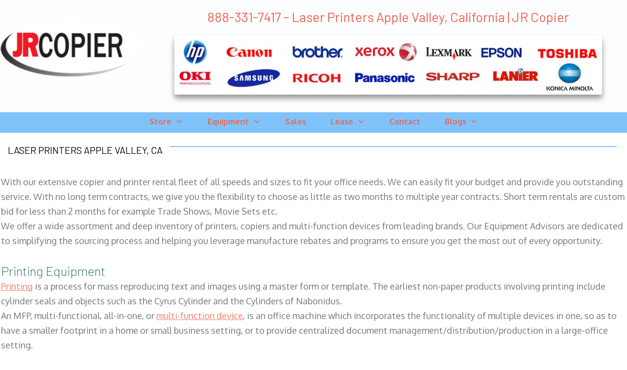

--- FILE ---
content_type: text/html; charset=UTF-8
request_url: https://tieements.org/california/apple-valley/laser-printers.php
body_size: 23289
content:
<!DOCTYPE html>
<html data-page-optimizer-init="true" lang="en-US"><!--<![endif]-->
<head><meta charset="UTF-8"/><meta name="viewport" content="width=device-width, initial-scale=1.0"/><!-- Project Supremacy – Meta Description --><meta name="description" content="Laser Printers APPLE VALLEY, CA - With our extensive copier and printer rental fleet of all speeds and sizes to fit your office needs."><!-- Project mine – Meta Description --><!-- Project mine – Meta Keywords --><meta name="keywords" content="LASER PRINTERS "><!-- Project mine – Meta Keywords -->
	<title>Laser Printers Apple Valley CA| Apple Valley CA Copiers & Laser Printers</title>
	<meta name='robots' content='max-image-preview:large' />
	<link href="//www.google.com" rel="dns-prefetch" />
	<link href="//s.w.org" rel="dns-prefetch" /><script type="text/javascript">
			window._wpemojiSettings = {"baseUrl":"https:\/\/s.w.org\/images\/core\/emoji\/13.0.1\/72x72\/","ext":".png","svgUrl":"https:\/\/s.w.org\/images\/core\/emoji\/13.0.1\/svg\/","svgExt":".svg","source":{"concatemoji":"https:\/\/tieements.org\/wp-includes\/js\/wp-emoji-release.min.js?ver=5.7.2"}};
			!function(e,a,t){var n,r,o,i=a.createElement("canvas"),p=i.getContext&&i.getContext("2d");function s(e,t){var a=String.fromCharCode;p.clearRect(0,0,i.width,i.height),p.fillText(a.apply(this,e),0,0);e=i.toDataURL();return p.clearRect(0,0,i.width,i.height),p.fillText(a.apply(this,t),0,0),e===i.toDataURL()}function c(e){var t=a.createElement("script");t.src=e,t.defer=t.type="text/javascript",a.getElementsByTagName("head")[0].appendChild(t)}for(o=Array("flag","emoji"),t.supports={everything:!0,everythingExceptFlag:!0},r=0;r<o.length;r++)t.supports[o[r]]=function(e){if(!p||!p.fillText)return!1;switch(p.textBaseline="top",p.font="600 32px Arial",e){case"flag":return s([127987,65039,8205,9895,65039],[127987,65039,8203,9895,65039])?!1:!s([55356,56826,55356,56819],[55356,56826,8203,55356,56819])&&!s([55356,57332,56128,56423,56128,56418,56128,56421,56128,56430,56128,56423,56128,56447],[55356,57332,8203,56128,56423,8203,56128,56418,8203,56128,56421,8203,56128,56430,8203,56128,56423,8203,56128,56447]);case"emoji":return!s([55357,56424,8205,55356,57212],[55357,56424,8203,55356,57212])}return!1}(o[r]),t.supports.everything=t.supports.everything&&t.supports[o[r]],"flag"!==o[r]&&(t.supports.everythingExceptFlag=t.supports.everythingExceptFlag&&t.supports[o[r]]);t.supports.everythingExceptFlag=t.supports.everythingExceptFlag&&!t.supports.flag,t.DOMReady=!1,t.readyCallback=function(){t.DOMReady=!0},t.supports.everything||(n=function(){t.readyCallback()},a.addEventListener?(a.addEventListener("DOMContentLoaded",n,!1),e.addEventListener("load",n,!1)):(e.attachEvent("onload",n),a.attachEvent("onreadystatechange",function(){"complete"===a.readyState&&t.readyCallback()})),(n=t.source||{}).concatemoji?c(n.concatemoji):n.wpemoji&&n.twemoji&&(c(n.twemoji),c(n.wpemoji)))}(window,document,window._wpemojiSettings);
		</script>
	<style type="text/css">img.wp-smiley,
img.emoji {
	display: inline !important;
	border: none !important;
	box-shadow: none !important;
	height: 1em !important;
	width: 1em !important;
	margin: 0 .07em !important;
	vertical-align: -0.1em !important;
	background: none !important;
	padding: 0 !important;
}
	</style>
	<link href="/land_printers/css/dist/block-library/style.min.css?ver=5.7.2" id="wp-block-library-css" media="all" rel="stylesheet" type="text/css" />
	<link href="/land_printers/plugins/project-supremacy-v3/assets/css/vendor/font-awesome.min.css?ver=5.7.2" id="prs_font_awesome-css" media="all" rel="stylesheet" type="text/css" />
	<link href="/land_printers/plugins/project-supremacy-v3/assets/css/review-widget.css?ver=5.7.2" id="prs_review_widget-css" media="all" rel="stylesheet" type="text/css" />
	<link href="/land_printers/plugins/project-supremacy-v3/assets/css/review-display.css?ver=5.7.2" id="prs_review_display-css" media="all" rel="stylesheet" type="text/css" />
	<link href="/land_printers/plugins/thrive-visual-editor/editor/css/thrive_flat.css?ver=2.5.5.2" id="tve_style_family_tve_flt-css" media="all" rel="stylesheet" type="text/css" />
	<link href="/land_printers/plugins/thrive-visual-editor/editor/css/no-theme.css?ver=2.5.5.2" id="the_editor_no_theme-css" media="all" rel="stylesheet" type="text/css" /><script type='text/javascript' src='/land_printers/js/jquery/jquery.min.js' id='jquery-core-js'></script><script type='text/javascript' src='/land_printers/js/jquery/jquery-migrate.min.js' id='jquery-migrate-js'></script><script type='text/javascript' id='prs_user-js-extra'>
/* <![CDATA[ */
var prs_data = {"wp_get":"https:\/\/tieements.org\/wp-admin\/admin-ajax.php","wp_post":"https:\/\/tieements.org\/wp-admin\/admin-post.php","plugins_url":"https:\/\/tieements.org\/wp-content\/plugins","sitename":"Office Equipment Supplier | Copiers & Laser Printers","ps_user_membership":"Founders Monthly"};
/* ]]> */
</script><script type='text/javascript' src='/land_printers/plugins/project-supremacy-v3/assets/js/prs_user.js?ver=1' id='prs_user-js'></script><script type='text/javascript' src='//www.google.com/recaptcha/api.js?ver=1' id='prs_captcha_api-js'></script><script type='text/javascript' src='/land_printers/plugins/project-supremacy-v3/assets/js/review-widget.js?ver=1' id='prs_review_widget-js'></script><script type='text/javascript' id='tho-header-js-js-extra'>
/* <![CDATA[ */
var THO_Head = {"variations":[],"post_id":"929","element_tag":"thrive_headline","woo_tag":"tho_woo"};
/* ]]> */
</script><script type='text/javascript' src='/land_printers/plugins/thrive-headline-optimizer/frontend/js/header.min.js?ver=1.3.10' id='tho-header-js-js'></script>
	<link href="https://tieements.org/wp-json/" rel="https://api.w.org/" />
	<link href="https://tieements.org/wp-json/wp/v2/pages/929" rel="alternate" type="application/json" />
	<link href="https://tieements.org/xmlrpc.php?rsd" rel="EditURI" title="RSD" type="application/rsd+xml" />
	<link href="https://tieements.org/wp-includes/wlwmanifest.xml" rel="wlwmanifest" type="application/wlwmanifest+xml" /><meta name="generator" content="WordPress 5.7.2" />
	<link href="https://tieements.org/wp-json/oembed/1.0/embed?url=https%3A%2F%2Ftieements.org%2Flaser-printer-sales%2F" rel="alternate" type="application/json+oembed" />
	<link href="https://tieements.org/wp-json/oembed/1.0/embed?url=https%3A%2F%2Ftieements.org%2Flaser-printer-sales%2F&amp;format=xml" rel="alternate" type="text/xml+oembed" />
	<style id="tve_global_variables" type="text/css">:root{--tcb-color-0:rgb(241, 97, 77);--tcb-color-1:rgb(255, 255, 255);--tcb-tpl-color-0:rgb(9, 81, 81);--tcb-tpl-color-13:rgba(9, 81, 81, 0);--tcb-tpl-color-9:rgba(134, 201, 186, 0.5);--tcb-tpl-color-7:rgba(134, 201, 186, 0.18);--tcb-tpl-color-2:rgb(134, 201, 186);--tcb-tpl-color-1:rgba(35, 132, 141, 0.88);--tcb-tpl-color-5:rgb(247, 125, 108);--tcb-tpl-color-12:rgb(241, 97, 77);--tcb-tpl-color-11:rgba(247, 125, 108, 0);--tcb-tpl-color-10:rgba(247, 125, 108, 0.35);--tcb-tpl-color-6:rgba(253, 156, 143, 0.12);--tcb-tpl-color-8:rgb(253, 156, 143);--tcb-tpl-color-4:rgb(116, 120, 120);}
	</style>
	<link href="/land_printers/uploads/2020/02/cropped-JRLOGOWIlow-1-32x32.png" rel="icon" sizes="32x32" />
	<link href="/land_printers/uploads/2020/02/cropped-JRLOGOWIlow-1-192x192.png" rel="icon" sizes="192x192" />
	<link href="/land_printers/uploads/2020/02/cropped-JRLOGOWIlow-1-180x180.png" rel="apple-touch-icon" /><meta name="msapplication-TileImage" content="https://tieements.org/wp-content/uploads/2020/02/cropped-JRLOGOWIlow-1-270x270.png" />
	<style class="tve_global_style" type="text/css">
	</style>
	<style class="tve_custom_style" type="text/css">@import url("//fonts.googleapis.com/css?family=Raleway:600,400,500&subset=latin");@import url("//fonts.googleapis.com/css?family=Open+Sans:400,700,300&subset=latin");@import url("//fonts.googleapis.com/css?family=Oxygen:400,700&subset=latin");@import url("//fonts.googleapis.com/css?family=Barlow:200,200i,600,600i,500,500i,700,800,400&subset=latin");@media (min-width: 300px){.tcb-plain-text strong { font-weight: 700; }.tcb-plain-text { font-family: "Open Sans"; font-weight: 400; }#tcb_landing_page h6 strong { font-weight: 600; }#tcb_landing_page h5 strong { font-weight: 600; }#tcb_landing_page h4 strong { font-weight: 600; }#tcb_landing_page h6 { font-family: Barlow; font-weight: 200; color: rgb(247, 125, 108); font-size: 20px; line-height: 1.3em; --tcb-applied-color:var$(--tcb-tpl-color-5); }#tcb_landing_page h5 { font-family: Barlow; font-weight: 200; color: rgb(9, 81, 81); font-size: 20px; line-height: 1.3em; text-transform: uppercase; --tcb-applied-color:var$(--tcb-tpl-color-0); }#tcb_landing_page h4 { font-family: Barlow; font-weight: 200; color: rgb(9, 81, 81); font-size: 22px; text-transform: uppercase; line-height: 1.3em; --tcb-applied-color:var$(--tcb-tpl-color-0); }#tcb_landing_page h3 strong { font-weight: 600; }#tcb_landing_page h3 { font-family: Barlow; font-weight: 200; color: rgb(9, 81, 81); font-size: 26px; line-height: 1.3em; --tcb-applied-color:var$(--tcb-tpl-color-0); }#tcb_landing_page h2 strong { font-weight: 500; }#tcb_landing_page h2 { font-family: Barlow; font-weight: 200; color: rgb(9, 81, 81); font-size: 60px; line-height: 1.3em; --tcb-applied-color:var$(--tcb-tpl-color-0); }#tcb_landing_page h1 strong { font-weight: 500; }#tcb_landing_page h1 { font-family: Barlow; font-weight: 200; font-size: 70px; line-height: 1.3em; color: rgb(9, 81, 81); --tcb-applied-color:var$(--tcb-tpl-color-0); }#tcb_landing_page p strong, #tcb_landing_page li strong { font-weight: 700; }#tcb_landing_page p, #tcb_landing_page li { font-family: Oxygen; font-weight: 400; font-size: 18px; line-height: 1.7em; color: rgb(116, 120, 120); --tcb-applied-color:var$(--tcb-tpl-color-4); }[data-css="tve-u-15e09c94f7d"] { background-color: rgb(255, 255, 255); }#tcb_landing_page .tcb-button-link { font-family: Oxygen; font-weight: 400; }#tcb_landing_page input { font-family: Oxygen; font-weight: 400; }#tcb_landing_page .tcb-button-link strong { font-weight: 700; }#tcb_landing_page input strong { font-weight: 700; }.tve_post_lp > div > :not(#tve) { --page-section-max-width:1400px; }#tcb_landing_page .thrv_text_element a, #tcb_landing_page .tcb-styled-list a, #tcb_landing_page .tcb-numbered-list a { color: rgb(247, 125, 108); text-decoration: underline; }#tcb_landing_page .thrv_text_element a:hover, #tcb_landing_page .tcb-styled-list a:hover, #tcb_landing_page .tcb-numbered-list a:hover { text-decoration: none; color: rgb(247, 125, 108); }[data-css="tve-u-170fa873276"] { width: 303px; }[data-css="tve-u-170fa873ce4"] { max-width: 23.6%; }[data-css="tve-u-170fa873cf4"] { max-width: 76.4%; }[data-css="tve-u-170fa87696f"] { width: 873px; box-shadow: rgba(0, 0, 0, 0.4) 0px 8px 12px 0px; border-radius: 4px; overflow: hidden; float: none; margin-left: auto !important; margin-right: auto !important; }:not(#tve) [data-css="tve-u-170fa88ce16"] { font-size: 27px !important; color: rgb(241, 97, 77)  !important; --tcb-applied-color:var$(--tcb-color-0)  !important; font-weight: var(--g-regular-weight, normal)  !important; }[data-css="tve-u-170fa8b51ad"] { background-image: linear-gradient(rgba(3, 137, 249, 0.5), rgba(3, 137, 249, 0.5)) !important; background-size: auto !important; background-position: 50% 50% !important; background-attachment: scroll !important; background-repeat: no-repeat !important; }[data-css="tve-u-170fa8be2a2"] { background-image: repeating-radial-gradient(circle at center center, rgba(208, 228, 246, 0.52), rgba(208, 228, 246, 0.52) 1px, transparent 1px, transparent 100%) !important; background-size: 3px 3px !important; background-position: 50% 50% !important; background-attachment: scroll !important; background-repeat: repeat !important; }[data-css="tve-u-170fa8ecfc4"] { background-image: linear-gradient(rgba(3, 137, 249, 0.5), rgba(3, 137, 249, 0.5)) !important; background-size: auto !important; background-position: 50% 50% !important; background-attachment: scroll !important; background-repeat: no-repeat !important; margin-left: -2px !important; }[data-css="tve-u-170fa8ee78f"] { max-width: 26.8%; }[data-css="tve-u-170fa8ee7a3"] { max-width: 73.2%; }[data-css="tve-u-170fa8f2114"] { padding-top: 0px !important; margin-top: 5px !important; padding-left: 0px !important; }[data-css="tve-u-170fa90d453"] { float: right; z-index: 3; position: relative; padding-top: 6px !important; }[data-css="tve-u-170fa90d456"]::after { clear: both; }[data-css="tve-u-170fa9212b7"] { background-image: none !important; }.thrv_widget_menu #m-170fa8ab469 > li:not(.tcb-excluded-from-group-item) > ul { min-width: calc(100% + 0px); margin-left: 0px !important; margin-top: 0px !important; }.thrv_widget_menu #m-170fa8ab469 > li:not(.tcb-excluded-from-group-item) > a { --tcb-applied-color:var$(--tcb-tpl-color-12); color: var(--tve-color, rgb(241, 97, 77))  !important; }.thrv_widget_menu #m-170fa8ab469 > li:not(.tcb-excluded-from-group-item) { --tve-color:rgb(241, 97, 77); }[data-css="tve-u-170fa937359"] { float: none; margin-left: auto !important; margin-right: auto !important; }[data-css="tve-u-170fa942bc0"] { margin-top: -20px !important; }:not(#tve) [data-css="tve-u-170fa960171"] { color: rgb(9, 81, 81)  !important; --tcb-applied-color:var$(--tcb-tpl-color-0)  !important; font-weight: var(--g-regular-weight, normal)  !important; }[data-css="tve-u-170fa9755da"] { color: rgb(3, 3, 3) !important; }[data-css="tve-u-170fa9755dd"] { color: rgb(116, 120, 120)  !important; }[data-css="tve-u-170fa9755df"] { color: rgb(116, 120, 120)  !important; }[data-css="tve-u-170fa9755e1"] { color: rgb(116, 120, 120)  !important; }[data-css="tve-u-170fa9755e3"] { color: rgb(116, 120, 120)  !important; }[data-css="tve-u-170fa9755e4"] { color: rgb(116, 120, 120)  !important; }[data-css="tve-u-170fa9755e6"] { color: rgb(116, 120, 120)  !important; }[data-css="tve-u-170fa9755e8"] { color: rgb(116, 120, 120)  !important; }[data-css="tve-u-170fa9755e9"] { color: rgb(116, 120, 120)  !important; }[data-css="tve-u-170fa9830a7"] { border-radius: 7px; overflow: hidden; box-shadow: rgba(0, 0, 0, 0.4) 0px 8px 12px 0px; background-image: repeating-radial-gradient(circle at center center, rgba(208, 226, 242, 0.55), rgba(208, 226, 242, 0.55) 1px, transparent 1px, transparent 100%) !important; background-size: 3px 3px !important; background-position: 50% 50% !important; background-attachment: scroll !important; background-repeat: repeat !important; }[data-css="tve-u-170fa992523"] { padding-left: 140px !important; }[data-css="tve-u-170fa99e244"] > .tcb-flex-col { padding-left: 200px; }[data-css="tve-u-170fa99e244"] { margin-left: -200px; flex-direction: row !important; }[data-css="tve-u-170fa99e244"] > .tcb-flex-col > .tcb-col { justify-content: center; }[data-css="tve-u-170fa9d8a94"] { max-width: 23.2%; }[data-css="tve-u-170fa9d8a99"] { max-width: 76.8%; }[data-css="tve-u-170fa9e68be"] { width: 240px; float: none; margin: 57px auto 53px !important; padding-bottom: 0px !important; }[data-css="tve-u-170fa9f5a88"] { margin-top: -35px !important; }:not(#tve) [data-css="tve-u-170faa36980"] { color: rgb(6, 6, 6) !important; --tcb-applied-color:rgb(6, 6, 6)  !important; }:not(#tve) [data-css="tve-u-170faa36982"] { color: rgb(6, 6, 6) !important; --tcb-applied-color:rgb(6, 6, 6)  !important; }[data-css="tve-u-170faa50983"] { padding-left: 0px !important; margin-left: -1px !important; }[data-css="tve-u-170fabaa1f5"] { width: 79%; float: none; margin: 51px auto 16px !important; }[data-css="tve-u-170fabd53f6"] { padding: 10px 10px 1px !important; margin-bottom: 0px !important; }[data-css="tve-u-170fabe5357"] { padding-left: 10px !important; padding-right: 10px !important; padding-top: 10px !important; }[data-css="tve-u-170fabe8abe"] { padding-left: 10px !important; padding-right: 10px !important; padding-top: 10px !important; }[data-css="tve-u-170fabeb241"] { padding-left: 10px !important; padding-right: 10px !important; padding-top: 10px !important; }[data-css="tve-u-170fac33533"] { overflow: hidden; background-image: repeating-radial-gradient(circle at center center, rgba(136, 192, 241, 0.5), rgba(136, 192, 241, 0.5) 1px, transparent 1px, transparent 100%) !important; background-size: 3px 3px !important; background-position: 50% 50% !important; background-attachment: scroll !important; background-repeat: repeat !important; box-shadow: none !important; border-radius: 5px !important; padding-right: 10px !important; margin-right: 10px !important; margin-left: 10px !important; }[data-css="tve-u-170fac55cef"] { overflow: hidden; background-image: repeating-radial-gradient(circle at center center, rgba(136, 192, 241, 0.5), rgba(136, 192, 241, 0.5) 1px, transparent 1px, transparent 100%) !important; background-size: 3px 3px !important; background-position: 50% 50% !important; background-attachment: scroll !important; background-repeat: repeat !important; box-shadow: none !important; border-radius: 5px !important; padding-right: 10px !important; margin-right: 10px !important; margin-left: 10px !important; }[data-css="tve-u-170fac640e9"] { overflow: hidden; background-image: repeating-radial-gradient(circle at center center, rgba(136, 192, 241, 0.5), rgba(136, 192, 241, 0.5) 1px, transparent 1px, transparent 100%) !important; background-size: 3px 3px !important; background-position: 50% 50% !important; background-attachment: scroll !important; background-repeat: repeat !important; box-shadow: none !important; border-radius: 5px !important; padding-right: 10px !important; margin-top: 14px !important; margin-right: 10px !important; margin-left: 10px !important; }[data-css="tve-u-170fac6906b"] { overflow: hidden; background-image: repeating-radial-gradient(circle at center center, rgba(136, 192, 241, 0.5), rgba(136, 192, 241, 0.5) 1px, transparent 1px, transparent 100%) !important; background-size: 3px 3px !important; background-position: 50% 50% !important; background-attachment: scroll !important; background-repeat: repeat !important; box-shadow: none !important; border-radius: 5px !important; padding-right: 10px !important; margin-top: 14px !important; margin-right: 10px !important; margin-left: 10px !important; }[data-css="tve-u-170fac8a908"] { width: 890px; box-shadow: rgba(0, 0, 0, 0.4) 0px 8px 12px 0px; border-radius: 4px; overflow: hidden; }[data-css="tve-u-170fac8f316"] { max-width: 18%; }[data-css="tve-u-170fac8f335"] { max-width: 64%; }[data-css="tve-u-170fac8f351"] { max-width: 18%; }[data-css="tve-u-170facb4967"] { margin-bottom: 40px !important; margin-top: 40px !important; background-image: repeating-radial-gradient(circle at center center, rgba(136, 192, 241, 0.5), rgba(136, 192, 241, 0.5) 1px, transparent 1px, transparent 100%) !important; background-size: 3px 3px !important; background-position: 50% 50% !important; background-attachment: scroll !important; background-repeat: repeat !important; }[data-css="tve-u-170facce56a"] { float: none; margin: 30px auto 58px !important; padding-top: 0px !important; padding-bottom: 0px !important; }[data-css="tve-u-170facd205e"] { clip-path: url("#clip-bottom-08c1293a57e4a"); -webkit-clip-path: url("#clip-bottom-08c1293a57e4a");  background-image: repeating-radial-gradient(circle at center center, rgba(193, 226, 255, 0.5), rgba(193, 226, 255, 0.5) 1px, transparent 1px, transparent 100%) !important; background-size: 3px 3px !important; background-position: 50% 50% !important; background-attachment: scroll !important; background-repeat: repeat !important; }:not(#tve) [data-css="tve-u-170facd64b7"] { color: rgb(3, 3, 3) !important; --tcb-applied-color:rgb(3, 3, 3)  !important; text-transform: uppercase !important; font-weight: var(--g-regular-weight, normal)  !important; }[data-css="tve-u-170face1b87"] { background-color: transparent !important; }[data-css="tve-u-170fad019dc"] { --tcb-local-color-62516:rgb( 19, 114, 211 ); margin-top: 0px !important; margin-bottom: 15px !important; }[data-css="tve-u-170fad019dc"] .tcb-button-link { letter-spacing: 2px; border-radius: 5px; overflow: hidden; padding: 18px; background-image: linear-gradient(rgb(241, 97, 77), rgb(241, 97, 77))  !important; background-size: auto !important; background-position: 50% 50% !important; background-attachment: scroll !important; background-repeat: no-repeat !important; }[data-css="tve-u-170fad0be72"] { float: none; margin-top: 10px !important; padding-left: 0px !important; margin-left: auto !important; margin-right: auto !important; padding-bottom: 1px !important; }:not(#tve) [data-css="tve-u-170fad0f0b4"] { --g-regular-weight:400; --g-bold-weight:700; text-transform: uppercase !important; font-family: "Open Sans" !important; font-weight: var(--g-regular-weight, normal)  !important; }[data-css="tve-u-170fad0f0b4"] strong { font-weight: 700 !important; }:not(#tve) [data-css="tve-u-170fad0f0b4"]:hover { color: rgb(255, 255, 255) !important; --tcb-applied-color:rgb(255, 255, 255)  !important; font-style: italic !important; }:not(#tve) [data-css="tve-u-170fadde29d"] { color: rgb(10, 10, 10) !important; --tcb-applied-color:rgb(10, 10, 10)  !important; text-transform: uppercase !important; font-size: 20px !important; font-weight: var(--g-regular-weight, normal)  !important; }:not(#tve) [data-css="tve-u-170fade5351"] { font-size: 18px !important; text-transform: uppercase !important; color: rgb(0, 0, 0) !important; --tcb-applied-color:rgb(0, 0, 0)  !important; font-weight: var(--g-regular-weight, normal)  !important; }:not(#tve) [data-css="tve-u-170fae22daf"] { font-weight: var(--g-regular-weight, normal)  !important; }:not(#tve) [data-css="tve-u-170fae24265"] { font-weight: var(--g-regular-weight, normal)  !important; }:not(#tve) [data-css="tve-u-170fae24267"] { font-weight: var(--g-regular-weight, normal)  !important; }[data-css="tve-u-170fb57a3e3"] { overflow: hidden; background-image: repeating-radial-gradient(circle at center center, rgba(136, 192, 241, 0.5), rgba(136, 192, 241, 0.5) 1px, transparent 1px, transparent 100%) !important; background-size: 3px 3px !important; background-position: 50% 50% !important; background-attachment: scroll !important; background-repeat: repeat !important; box-shadow: none !important; border-radius: 5px !important; padding-right: 10px !important; margin-right: 10px !important; margin-left: 10px !important; margin-top: 30px !important; }[data-css="tve-u-170fb57f300"] { width: 284px; float: none; margin: 23px auto -58px !important; }[data-css="tve-u-170fb57fd1d"] { margin-left: 0px; }[data-css="tve-u-170fb5819a6"] { width: 285px; float: none; margin: 88px auto -2px !important; padding-bottom: 0px !important; }[data-css="tve-u-170fb58c20b"] { margin-left: -12px; margin-top: 0px; width: 118% !important; max-width: none !important; }[data-css="tve-u-170fb58c911"] { width: 304px; float: none; margin: 64px auto -27px !important; padding: 11px 18px 24px !important; }[data-css="tve-u-170fb58c911"] .tve_image_frame { height: 100%; }[data-css="tve-u-170fb5919a3"] { margin-top: -1px; margin-left: 0px; width: 100% !important; max-width: none !important; }[data-css="tve-u-170fb5a14fb"] { margin-left: 0px; }[data-css="tve-u-170fb5a85a0"] { width: 73%; float: none; margin: 63px auto 53px !important; }[data-css="tve-u-170fb5a904c"] { width: 338px; float: none; margin: 60px auto -19px !important; }[data-css="tve-u-170fb5a9e0a"] { margin-top: 0px; margin-left: 0px; width: 101% !important; max-width: none !important; }[data-css="tve-u-170fb5a904c"] .tve_image_frame { height: 100%; }[data-css="tve-u-170fb5a85a0"] .tve_image_frame { height: 100%; }[data-css="tve-u-170fb5f070b"] { overflow: hidden; background-image: repeating-radial-gradient(circle at center center, rgba(136, 192, 241, 0.5), rgba(136, 192, 241, 0.5) 1px, transparent 1px, transparent 100%) !important; background-size: 3px 3px !important; background-position: 50% 50% !important; background-attachment: scroll !important; background-repeat: repeat !important; box-shadow: none !important; border-radius: 5px !important; padding-right: 10px !important; margin-top: 10px !important; margin-right: 10px !important; margin-left: 10px !important; }[data-css="tve-u-170fb5f1bc8"] { overflow: hidden; background-image: repeating-radial-gradient(circle at center center, rgba(136, 192, 241, 0.5), rgba(136, 192, 241, 0.5) 1px, transparent 1px, transparent 100%) !important; background-size: 3px 3px !important; background-position: 50% 50% !important; background-attachment: scroll !important; background-repeat: repeat !important; box-shadow: none !important; border-radius: 5px !important; padding-right: 10px !important; margin-top: 9px !important; margin-right: 10px !important; margin-left: 10px !important; }[data-css="tve-u-170fb68628b"] { width: 245px; float: none; margin: 54px auto 51px !important; padding-bottom: 0px !important; }:not(#tve) [data-css="tve-u-170fb6a8d40"] { font-weight: var(--g-regular-weight, normal)  !important; }[data-css="tve-u-170fdc43cf4"] { margin-bottom: 20px !important; }[data-css="tve-u-170fdc43ce1"] { border-top: 1px solid rgb(236, 236, 236); border-right: none; border-bottom: none; border-left: none; border-image: initial; border-radius: 0px; overflow: hidden; padding: 20px 1px 1px !important; --tcb-local-color-e6984:rgb(22, 132, 218); --tcb-local-color-7d000:rgb(243, 247, 251); --tcb-local-color-c6fa1:rgb(229, 234, 240); --tcb-local-color-055a6:rgba(22, 132, 218, 0.05); }[data-css="tve-u-170fdc43ce2"].tve-state-expanded { overflow: hidden; --tve-color:rgb(255, 255, 255); border-radius: 100px !important; background-color: var(--tcb-local-color-7d000)  !important; border: 1px solid var(--tcb-local-color-e6984)  !important; padding-bottom: 9px !important; padding-top: 7px !important; }:not(#tve) [data-css="tve-u-170fdc43ce2"] .tve_tab_title > .tve-tab-text { --tcb-applied-color:var$(--tcb-local-color-e6984); font-family: var(--tve-font-family, Raleway); font-size: var(--tve-font-size, 16px)  !important; text-transform: var(--tve-text-transform, capitalize)  !important; font-weight: var(--tve-font-weight, var(--g-bold-weight, bold) )  !important; color: var(--tve-color, var(--tcb-local-color-e6984))  !important; line-height: var(--tve-line-height, 1.7em)  !important; }[data-css="tve-u-170fdc43ce2"] { --tve-font-size:16px; --tve-text-transform:capitalize; --tve-font-weight:var(--g-bold-weight, bold) ; overflow: hidden; --tve-color:var(--tcb-local-color-e6984); --tve-line-height:1.7em; --tve-font-family:Raleway; --g-bold-weight:600; border-radius: 100px !important; border: 1px solid var(--tcb-local-color-c6fa1)  !important; }:not(#tve) [data-css="tve-u-170fdc43ce2"] { box-shadow: rgba(0, 0, 0, 0.1) 0px 0px 3px 0px; margin-right: 20px !important; padding: 10px 30px !important; background-color: transparent !important; margin-bottom: 20px !important; }:not(#tve) [data-css="tve-u-170fdc43ce2"]:hover:not(.tve-state-expanded) { background-color: var(--tcb-local-color-7d000)  !important; border: 1px solid var(--tcb-local-color-e6984)  !important; padding-bottom: 9px !important; padding-top: 7px !important; --tve-color:var(--tcb-local-color-e6984)  !important; }:not(#tve) [data-css="tve-u-170fdc43ce2"].tve-state-expanded { background-color: var(--tcb-local-color-e6984)  !important; background-image: none !important; }:not(#tve) [data-css="tve-u-170fdc43ce2"].tve-state-expanded .tve_tab_title > .tve-tab-text { --tcb-applied-color:rgb(255, 255, 255); color: var(--tve-color, rgb(255, 255, 255))  !important; }[data-css="tve-u-170fdc43ce2"].tve-state-expanded .tve_tab_title > .tve-tab-text { --tcb-applied-color:var$(--tcb-local-color-e6984); color: var(--tve-color, var(--tcb-local-color-e6984))  !important; }:not(#tve) [data-css="tve-u-170fdc43ce2"]:hover:not(.tve-state-expanded) .tve_tab_title > .tve-tab-text { color: var(--tve-color, var(--tcb-local-color-e6984))  !important; --tcb-applied-color:var$(--tcb-local-color-e6984)  !important; }[data-css="tve-u-170fdc43ce2"].tve-state-expanded .tve-tab-icon { color: rgb(255, 255, 255); }[data-css="tve-u-170fdc43ce2"] .tve-tab-icon { color: var(--tcb-local-color-e6984); }:not(#tve) [data-css="tve-u-170fdc43ce2"].tve-state-expanded .tve-tab-icon { font-size: 17px; }:not(#tve) [data-css="tve-u-170fdc43ce2"] .tve-tab-icon { font-size: 17px; }:not(#tve) .tve_tab_content [data-css="tve-u-170fdc43ce6"] p, :not(#tve) .tve_tab_content [data-css="tve-u-170fdc43ce6"] li, :not(#tve) .tve_tab_content [data-css="tve-u-170fdc43ce6"] blockquote, :not(#tve) .tve_tab_content [data-css="tve-u-170fdc43ce6"] address, :not(#tve) .tve_tab_content [data-css="tve-u-170fdc43ce6"] .tcb-plain-text, :not(#tve) .tve_tab_content [data-css="tve-u-170fdc43ce6"] label, :not(#tve) .tve_tab_content [data-css="tve-u-170fdc43ce6"] h1, :not(#tve) .tve_tab_content [data-css="tve-u-170fdc43ce6"] h2, :not(#tve) .tve_tab_content [data-css="tve-u-170fdc43ce6"] h3, :not(#tve) .tve_tab_content [data-css="tve-u-170fdc43ce6"] h4, :not(#tve) .tve_tab_content [data-css="tve-u-170fdc43ce6"] h5, :not(#tve) .tve_tab_content [data-css="tve-u-170fdc43ce6"] h6 { color: var(--tve-color, rgb(255, 255, 255)); --tcb-applied-color:rgb(255, 255, 255); }[data-css="tve-u-170fdc43ce6"] { --tve-color:rgb(255, 255, 255); }:not(#tve) [data-css="tve-u-170fdc43cf5"] { --g-regular-weight:400; --g-bold-weight:600; padding-top: 0px !important; margin-top: 0px !important; padding-bottom: 0px !important; margin-bottom: 0px !important; font-size: 28px !important; color: rgb(33, 30, 30) !important; --tcb-applied-color:rgb(33, 30, 30)  !important; font-weight: var(--g-bold-weight, bold)  !important; font-family: Raleway !important; }:not(#tve) [data-css="tve-u-170fdc43ce2"]:hover:not(.tve-state-expanded) .tve-tab-icon { color: var(--tcb-local-color-e6984)  !important; }:not(#tve) [data-css="tve-u-170fdc43ce5"] { background-color: rgb(255, 255, 255) !important; background-image: none !important; }[data-css="tve-u-170fdc43ce5"] { box-shadow: none; border-top: 1px solid rgb(236, 236, 236) !important; }[data-css="tve-u-170fdc43ce4"] { overflow: hidden; margin-top: 0px !important; border-radius: 10px !important; border: none !important; padding: 50px 20px 40px !important; }:not(#tve) [data-css="tve-u-170fdc43cf7"] { --g-regular-weight:400; --g-bold-weight:600; color: rgb(116, 116, 116) !important; --tcb-applied-color:rgb(116, 116, 116)  !important; font-family: Raleway !important; font-weight: var(--g-regular-weight, normal)  !important; font-size: 16px !important; line-height: 1.7em !important; }[data-css="tve-u-170fdc43ce7"] { float: left; z-index: 3; position: relative; margin: 0px !important; background-color: transparent !important; }[data-css="tve-u-170fdc43ced"] { background-image: url("https://lp-build.thrivethemes.com/wp-content/uploads/2019/04/Agency_Laptop-img.png") !important; background-size: cover !important; background-position: 50% 50% !important; background-attachment: scroll !important; background-repeat: no-repeat !important; }:not(#tve) [data-css="tve-u-170fdc43cf5"] strong { font-weight: 600 !important; }[data-css="tve-u-170fdc43ceb"]::after { clear: both; }:not(#tve) [data-css="tve-u-170fdc43cf7"] strong { font-weight: 600 !important; }[data-css="tve-u-170fdc43cea"] { padding: 0px !important; }[data-css="tve-u-170fdc43cf3"] { background-color: transparent !important; padding: 0px !important; }[data-css="tve-u-170fdc43ce8"] { margin-left: -30px; padding: 0px !important; }[data-css="tve-u-170fdc43ce8"] > .tcb-flex-col { padding-left: 30px; }[data-css="tve-u-170fdc43ce9"] { max-width: 48%; }[data-css="tve-u-170fdc43cf2"] { max-width: 52%; }[data-css="tve-u-170fdc43cec"] { float: left; z-index: 3; position: relative; width: 370px; margin: 0px auto !important; }[data-css="tve-u-170fdc43cee"] { height: 198px !important; }[data-css="tve-u-170fdc43cef"] { float: none; top: -29px; width: 275px; margin-left: auto !important; margin-right: auto !important; }[data-css="tve-u-170fdc43cf1"] { height: 137px !important; }[data-css="tve-u-170fdc43cf0"] { background-image: linear-gradient(var(--tcb-local-color-055a6), var(--tcb-local-color-055a6)), url("/land_printers/uploads/2020/02/copiersales515.png"")  !important; background-size: auto, cover !important; background-position: 50% 50%, 50% 0% !important; background-attachment: scroll, scroll !important; background-repeat: no-repeat, no-repeat !important; }[data-css="tve-u-170fdc43cf9"] { background-image: linear-gradient(var(--tcb-local-color-055a6), var(--tcb-local-color-055a6)), url("/land_printers/uploads/2020/02/Copier-sales-Service.png"")  !important; background-size: auto, cover !important; background-position: 50% 50%, 50% 0% !important; background-attachment: scroll, scroll !important; background-repeat: no-repeat, no-repeat !important; }[data-css="tve-u-170fdc43cf8"] { background-image: linear-gradient(var(--tcb-local-color-055a6), var(--tcb-local-color-055a6)), url("/land_printers/uploads/2020/02/JRCOPIERS-300x180-1.png"")  !important; background-size: auto, cover !important; background-position: 50% 50%, 50% 0% !important; background-attachment: scroll, scroll !important; background-repeat: no-repeat, no-repeat !important; }:not(#tve) [data-css="tve-u-170fddfd579"] { text-transform: uppercase !important; font-size: 14px !important; }[data-css="tve-u-170fddfd570"] { background-color: var(--tcb-local-color-91906,rgb(51, 51, 51))  !important; margin: 0px 0px 30px !important; }:not(#tve) [data-css="tve-u-170fddfd570"] p, :not(#tve) [data-css="tve-u-170fddfd570"] li, :not(#tve) [data-css="tve-u-170fddfd570"] blockquote, :not(#tve) [data-css="tve-u-170fddfd570"] address, :not(#tve) [data-css="tve-u-170fddfd570"] .tcb-plain-text, :not(#tve) [data-css="tve-u-170fddfd570"] label, :not(#tve) [data-css="tve-u-170fddfd570"] h1, :not(#tve) [data-css="tve-u-170fddfd570"] h2, :not(#tve) [data-css="tve-u-170fddfd570"] h3, :not(#tve) [data-css="tve-u-170fddfd570"] h4, :not(#tve) [data-css="tve-u-170fddfd570"] h5, :not(#tve) [data-css="tve-u-170fddfd570"] h6 { color: rgb(255, 255, 255); }[data-css="tve-u-170fddfd571"] { padding: 0px !important; }[data-css="tve-u-170fddfd577"]::after { clear: both; }[data-css="tve-u-170fddfd57a"] { float: none; padding: 0px !important; margin-bottom: 0px !important; margin-left: auto !important; margin-right: auto !important; }[data-css="tve-u-170fddfd56f"] h3 { margin: 0px !important; padding: 0px !important; }[data-css="tve-u-170fddfd56f"] h1 { margin: 0px !important; padding: 0px !important; }[data-css="tve-u-170fddfd56f"] p { margin: 0px !important; padding: 0px !important; }[data-css="tve-u-170fddfd56f"] h2 { margin: 0px !important; padding: 0px !important; }:not(#tve) .thrv-content-box [data-css="tve-u-170fddfd56f"] p, :not(#tve) .thrv-content-box [data-css="tve-u-170fddfd56f"] li, :not(#tve) .thrv-content-box [data-css="tve-u-170fddfd56f"] blockquote, :not(#tve) .thrv-content-box [data-css="tve-u-170fddfd56f"] address, :not(#tve) .thrv-content-box [data-css="tve-u-170fddfd56f"] .tcb-plain-text, :not(#tve) .thrv-content-box [data-css="tve-u-170fddfd56f"] label, :not(#tve) .thrv-content-box [data-css="tve-u-170fddfd56f"] h1, :not(#tve) .thrv-content-box [data-css="tve-u-170fddfd56f"] h2, :not(#tve) .thrv-content-box [data-css="tve-u-170fddfd56f"] h3, :not(#tve) .thrv-content-box [data-css="tve-u-170fddfd56f"] h4, :not(#tve) .thrv-content-box [data-css="tve-u-170fddfd56f"] h5, :not(#tve) .thrv-content-box [data-css="tve-u-170fddfd56f"] h6 { color: rgb(255, 255, 255); }[data-css="tve-u-170fddfd573"] { padding: 0px !important; background-image: none !important; }[data-css="tve-u-170fddfd56d"] { float: none; max-width: 15000px; display: block; padding: 40px !important; margin: 0px auto !important; }[data-css="tve-u-170fddfd56d"] > .tve-cb { display: flex; justify-content: center; flex-direction: column; }[data-css="tve-u-170fddfd576"] { padding-top: 0px !important; padding-right: 0px !important; }:not(#tve) [data-css="tve-u-170fddfd57b"] { color: rgb(255, 255, 255) !important; }[data-css="tve-u-170fddfd572"] { max-width: 72.9%; }[data-css="tve-u-170fddfd575"] { max-width: 26.8%; }[data-css="tve-u-170fddfd574"] { padding: 0px !important; margin-top: 0px !important; margin-bottom: 0px !important; border-top: none !important; border-right: none !important; border-bottom: none !important; background-image: none !important; }[data-css="tve-u-170fddfd56e"] { clip-path: url("#clip-bottom-7e6c3b5bbdd9a"); -webkit-clip-path: url("#clip-bottom-7e6c3b5bbdd9a");  border-radius: 5px; overflow: hidden; border: 1px solid var(--tcb-local-color-28f62,rgb(234, 234, 234))  !important; background-color: var(--tcb-local-color-91906,rgb(51, 51, 51))  !important; background-image: repeating-radial-gradient(circle at center center, rgba(86, 87, 88, 0.7), rgba(86, 87, 88, 0.7) 1px, transparent 1px, transparent 100%) !important; background-size: 3px 3px !important; background-position: 50% 50% !important; background-attachment: scroll !important; background-repeat: repeat !important; }[data-css="tve-u-170fddfd578"] { float: right; z-index: 3; position: relative; margin-bottom: 0px !important; margin-top: 0px !important; }[data-css="tve-u-170fddfd578"] .tcb-button-link { border: none; background-color: var(--tcb-local-color-a82c2,rgb(57, 164, 210))  !important; background-image: none !important; padding-left: 40px !important; padding-right: 40px !important; }:not(#tve) [data-css="tve-u-170fddfd578"]:hover .tcb-button-link { background-color: var(--tcb-local-color-a4f4a,rgb(255, 255, 255))  !important; border: none !important; }:not(#tve) [data-css="tve-u-170fddfd578"] .tcb-button-link span { color: rgb(255, 255, 255); }:not(#tve) [data-css="tve-u-170fddfd578"]:hover .tcb-button-link span { color: var(--tcb-local-color-a82c2,rgb(57, 164, 210))  !important; }[data-css="tve-u-170fddfd571"] > .tcb-flex-col > .tcb-col { justify-content: center; }:not(#tve) [data-css="tve-u-170fddfd579"]:hover { font-style: italic !important; }[data-css="tve-u-1711402c975"] { width: 78%; float: none; margin-left: auto !important; margin-right: auto !important; margin-top: 51px !important; }[data-css="tve-u-17114066409"] { width: 1366px; margin-bottom: -19px !important; margin-top: 15px !important; padding-left: 10px !important; padding-right: 10px !important; }:not(#tve) [data-css="tve-u-17114102594"] { color: rgb(252, 3, 3) !important; --tcb-applied-color:rgb(252, 3, 3)  !important; }[data-css="tve-u-1711427a0b5"] { color: rgb(14, 14, 14) !important; }[data-css="tve-u-1711427a0b8"] { color: rgb(6, 6, 6) !important; }[data-css="tve-u-1711427a0bb"] { color: rgb(8, 8, 8) !important; }[data-css="tve-u-1711427a0bd"] { color: rgb(4, 4, 4) !important; }[data-css="tve-u-17114280340"] { margin-top: -35px !important; }:not(#tve) [data-css="tve-u-17114280340"] p, :not(#tve) [data-css="tve-u-17114280340"] li, :not(#tve) [data-css="tve-u-17114280340"] blockquote, :not(#tve) [data-css="tve-u-17114280340"] address, :not(#tve) [data-css="tve-u-17114280340"] .tcb-plain-text, :not(#tve) [data-css="tve-u-17114280340"] label, :not(#tve) [data-css="tve-u-17114280340"] h1, :not(#tve) [data-css="tve-u-17114280340"] h2, :not(#tve) [data-css="tve-u-17114280340"] h3, :not(#tve) [data-css="tve-u-17114280340"] h4, :not(#tve) [data-css="tve-u-17114280340"] h5, :not(#tve) [data-css="tve-u-17114280340"] h6 { color: var(--tve-color, rgb(6, 6, 6)); }[data-css="tve-u-171142910fd"] { color: rgb(6, 6, 6) !important; }[data-css="tve-u-17114291100"] { color: rgb(6, 6, 6) !important; }[data-css="tve-u-17114291102"] { color: rgb(6, 6, 6) !important; }[data-css="tve-u-17114291104"] { color: rgb(6, 6, 6) !important; }[data-css="tve-u-17114291105"] { color: rgb(6, 6, 6) !important; }[data-css="tve-u-17114291107"] { color: rgb(6, 6, 6) !important; }[data-css="tve-u-171142a4210"] { width: 1366px; margin-bottom: -58px !important; margin-top: -31px !important; }:not(#tve) [data-css="tve-u-171142aa748"] { color: rgb(252, 3, 3) !important; --tcb-applied-color:rgb(252, 3, 3)  !important; }:not(#tve) [data-css="tve-u-17114387f3a"] { color: rgb(252, 3, 3) !important; --tcb-applied-color:rgb(252, 3, 3)  !important; }[data-css="tve-u-17114b4d559"] .tcb-button-link { border-top-left-radius: 30px; overflow: hidden; border-bottom-right-radius: 30px; letter-spacing: var(--tve-letter-spacing, 2px); box-shadow: rgba(0, 0, 0, 0.4) 0px 8px 12px 0px; background-color: var(--tcb-local-color-4b114)  !important; padding: 20px !important; }:not(#tve) [data-css="tve-u-17114b4d559"]:hover .tcb-button-link { background-image: linear-gradient(rgba(255, 255, 255, 0.08), rgba(255, 255, 255, 0.08)) !important; background-size: auto !important; background-position: 50% 50% !important; background-attachment: scroll !important; background-repeat: no-repeat !important; border-top-right-radius: 0px !important; overflow: hidden !important; border-bottom-left-radius: 0px !important; background-color: var(--tcb-local-color-4b114)  !important; }:not(#tve) [data-css="tve-u-17114b4d559"] .tcb-button-link span { font-weight: var(--tve-font-weight, var(--g-regular-weight, normal)); }[data-css="tve-u-17114b4d559"] { --tve-font-weight:var(--g-regular-weight, normal); --tve-letter-spacing:2px; min-width: 100% !important; --tcb-local-color-4b114:rgb(19, 114, 211); }[data-css="tve-u-17114b52d0e"] .tcb-button-link { border-top-left-radius: 30px; overflow: hidden; border-bottom-right-radius: 30px; letter-spacing: var(--tve-letter-spacing, 2px); box-shadow: rgba(0, 0, 0, 0.4) 0px 8px 12px 0px; background-color: var(--tcb-local-color-4b114)  !important; padding: 20px !important; }:not(#tve) [data-css="tve-u-17114b52d0e"]:hover .tcb-button-link { background-image: linear-gradient(rgba(255, 255, 255, 0.08), rgba(255, 255, 255, 0.08)) !important; background-size: auto !important; background-position: 50% 50% !important; background-attachment: scroll !important; background-repeat: no-repeat !important; border-top-right-radius: 0px !important; overflow: hidden !important; border-bottom-left-radius: 0px !important; background-color: var(--tcb-local-color-4b114)  !important; }:not(#tve) [data-css="tve-u-17114b52d0e"] .tcb-button-link span { font-weight: var(--tve-font-weight, var(--g-regular-weight, normal)); }[data-css="tve-u-17114b52d0e"] { --tve-font-weight:var(--g-regular-weight, normal); --tve-letter-spacing:2px; min-width: 100% !important; --tcb-local-color-4b114:rgb(19, 114, 211); }[data-css="tve-u-17114b5a2c1"] { padding-right: 71px !important; padding-left: 70px !important; }[data-css="tve-u-17114b5f25f"] { box-shadow: none; padding-right: 71px !important; padding-left: 71px !important; }:not(#tve) [data-css="tve-u-17114b8524c"]:hover { font-style: italic !important; font-weight: var(--g-bold-weight, bold)  !important; text-decoration: underline !important; }:not(#tve) [data-css="tve-u-17114b88008"]:hover { text-decoration: underline !important; font-style: italic !important; font-weight: var(--g-bold-weight, bold)  !important; }[data-css="tve-u-170fddfd56c"] { --tcb-local-color-91906:rgb(51, 51, 51); --tcb-local-color-28f62:rgb(234, 234, 234); --tcb-local-color-a82c2:rgb(57, 164, 210); --tcb-local-color-a4f4a:rgb(255, 255, 255); }}@media (max-width: 1023px){#tcb_landing_page h1 { font-size: 50px; }#tcb_landing_page h2 { font-size: 40px; }[data-css="tve-u-170fdc43ce4"] { padding: 30px 30px 30px 20px !important; }[data-css="tve-u-170fdc43ceb"]::after { clear: both; }:not(#tve) [data-css="tve-u-170fdc43cf5"] { font-size: 26px !important; }[data-css="tve-u-170fdc43cf3"] { padding-top: 0px !important; padding-left: 0px !important; }[data-css="tve-u-170fdc43ce8"] > .tcb-flex-col { padding-left: 30px; }[data-css="tve-u-170fdc43ce8"] { margin-left: -30px; flex-wrap: nowrap !important; }[data-css="tve-u-170fdc43ce9"] { max-width: 47%; }[data-css="tve-u-170fdc43cf2"] { max-width: 53%; }[data-css="tve-u-170fdc43cec"] { float: none; width: 292px; }[data-css="tve-u-170fdc43cee"] { height: 150px !important; }[data-css="tve-u-170fdc43cef"] { width: 221px; top: -30px; }[data-css="tve-u-170fdc43cf1"] { height: 99px !important; }[data-css="tve-u-170fddfd56d"] { padding: 30px !important; margin-top: 0px !important; }[data-css="tve-u-170fddfd574"] { margin-bottom: 0px !important; }[data-css="tve-u-170fddfd578"] { margin-bottom: 0px !important; }}@media (max-width: 767px){#tcb_landing_page h1 { font-size: 40px; }#tcb_landing_page h2 { font-size: 30px; }#tcb_landing_page h3 { font-size: 22px; }#tcb_landing_page p, #tcb_landing_page li { font-size: 18px; }#tcb_landing_page h4 { font-size: 20px; }#tcb_landing_page h5 { font-size: 19px; }#tcb_landing_page h6 { font-size: 19px; }[data-css="tve-u-170fdc43ce4"] { padding: 40px 0px 20px !important; margin-top: 0px !important; }:not(#tve) [data-css="tve-u-170fdc43ce2"] { margin-right: 0px !important; padding-top: 12px !important; padding-bottom: 12px !important; margin-bottom: 15px !important; width: 100% !important; }:not(#tve) [data-css="tve-u-170fdc43cf5"] { font-size: 24px !important; }[data-css="tve-u-170fdc43cf4"] { margin-bottom: 20px !important; }[data-css="tve-u-170fdc43cea"] { padding: 0px !important; }[data-css="tve-u-170fdc43cf3"] { padding: 20px 0px 0px !important; }[data-css="tve-u-170fdc43ce8"] { flex-wrap: wrap !important; }[data-css="tve-u-170fdc43ce8"] .tcb-flex-col { flex-basis: 390px !important; }[data-css="tve-u-170fdc43cec"] { float: none; width: 277px; margin-left: auto !important; margin-right: auto !important; }[data-css="tve-u-170fdc43cee"] { height: 130px !important; }[data-css="tve-u-170fdc43cef"] { width: 197px; top: -32px; }[data-css="tve-u-170fdc43cf1"] { height: 84px !important; }[data-css="tve-u-170fddfd57a"] { margin-bottom: 0px !important; }[data-css="tve-u-170fddfd56d"] { padding: 20px !important; }[data-css="tve-u-170fddfd574"] { margin-bottom: 20px !important; }[data-css="tve-u-170fddfd578"] { float: left; z-index: 3; position: relative; }[data-css="tve-u-170fddfd577"]::after { clear: both; }}
	</style>
	<style type="text/css">html {
				height: auto;
			}

			html.tcb-editor {
				overflow-y: initial;
			}

			body:before, body:after {
				height: 0 !important;
			}

			.thrv_page_section .out {
				max-width: none
			}

			.tve_wrap_all {
				position: relative;
			}

			/* Content Width - inherit Content Width directly from LP settings */
			.thrv-page-section[data-inherit-lp-settings="1"] .tve-page-section-in {
				max-width: 1080px !important;
				max-width: var(--page-section-max-width) !important;
			}

			body.tcb-full-header .thrv_header,
			body.tcb-full-footer .thrv_footer {
				width: 100vw;
				left: 50%;
				right: 50%;
				margin-left: -50vw !important;
				margin-right: -50vw !important;
			}
	</style>
	<script type="application/ld+json">

{
"@context":"https://schema.org",
"@type":"WebPage",
"headline":"Laser Printers Apple Valley California",
"url":"/california/apple-valley/laser-printers.php",
"about":

[{"@type": "thing", "name": "copier", "sameAs": ["http://en.wikipedia.org/wiki/Photocopier",
"https://www.google.com/search?q=copier&kgmid=/m/01gx4y"]},
{"@type": "thing", "name": "machine", "sameAs": ["http://en.wikipedia.org/wiki/Machine",
"https://www.google.com/search?q=machine&kgmid=/m/0dkw5"]},
{"@type": "thing", "name": "xerox", "sameAs": ["http://en.wikipedia.org/wiki/Xerox",
"https://www.google.com/search?q=xerox&kgmid=/m/087c7"]},
{"@type": "thing", "name": "canon", "sameAs": ["http://en.wikipedia.org/wiki/Canon_Inc.",
"https://www.google.com/search?q=canon&kgmid=/m/01bvx1"]},
{"@type": "thing", "name": "speed", "sameAs": ["http://en.wikipedia.org/wiki/Speed",
"https://www.google.com/search?q=speed&kgmid=/m/073s_"]},
{"@type": "thing", "name": "printer", "sameAs": ["http://en.wikipedia.org/wiki/Printer_(computing)",
"https://www.google.com/search?q=printer&kgmid=/m/01m4t"]},
{"@type": "thing", "name": "black and white", "sameAs": ["http://en.wikipedia.org/wiki/Monochrome",
"https://www.google.com/search?q=black+and+white&kgmid=/m/01mwkf"]},
{"@type": "thing", "name": "ink", "sameAs": ["http://en.wikipedia.org/wiki/Ink",
"https://www.google.com/search?q=ink&kgmid=/m/03yhk"]},
{"@type": "thing", "name": "copy machines", "sameAs": ["http://en.wikipedia.org/wiki/Photocopier",
"https://www.google.com/search?q=copy+machines&kgmid=/m/01gx4y"]},
{"@type": "thing", "name": "ppm", "sameAs": ["http://en.wikipedia.org/wiki/Parts-per_notation",
"https://www.google.com/search?q=ppm&kgmid=/m/012ktn"]},
{"@type": "thing", "name": "reliability", "sameAs": ["http://en.wikipedia.org/wiki/Reliability_engineering",
"https://www.google.com/search?q=reliability&kgmid=/m/05rbj3"]},
{"@type": "thing", "name": "price", "sameAs": ["http://en.wikipedia.org/wiki/Price",
"https://www.google.com/search?q=price&kgmid=/m/01d_1l"]},
{"@type": "thing", "name": "users", "sameAs": ["http://en.wikipedia.org/wiki/User_(computing)",
"https://www.google.com/search?q=users&kgmid=/m/0hq_vm_"]},
{"@type": "thing", "name": "pages per minute", "sameAs": ["http://en.wikipedia.org/wiki/Printer_(computing)",
"https://www.google.com/search?q=pages+per+minute&kgmid=/m/01m4t"]},
{"@type": "thing", "name": "kyocera", "sameAs": ["http://en.wikipedia.org/wiki/Kyocera",
"https://www.google.com/search?q=kyocera&kgmid=/m/02rxy_"]},
{"@type": "thing", "name": "ricoh", "sameAs": ["http://en.wikipedia.org/wiki/Ricoh",
"https://www.google.com/search?q=ricoh&kgmid=/m/02jwgz"]},
{"@type": "thing", "name": "laser", "sameAs": ["http://en.wikipedia.org/wiki/Laser_printing",
"https://www.google.com/search?q=laser&kgmid=/m/0dd37"]},
{"@type": "thing", "name": "toner", "sameAs": ["http://en.wikipedia.org/wiki/Toner",
"https://www.google.com/search?q=toner&kgmid=/m/02pw1n"]},
{"@type": "thing", "name": "tray", "sameAs": ["http://en.wikipedia.org/wiki/Tray",
"https://www.google.com/search?q=tray&kgmid=/m/01nn4f"]},
{"@type": "thing", "name": "printing", "sameAs": ["http://en.wikipedia.org/wiki/Printing",
"https://www.google.com/search?q=printing&kgmid=/m/0c5mq"]},
{"@type": "thing", "name": "dpi", "sameAs": ["http://en.wikipedia.org/wiki/Dots_per_inch",
"https://www.google.com/search?q=dpi&kgmid=/m/01tf1w"]},
{"@type": "thing", "name": "multifunction", "sameAs": ["http://en.wikipedia.org/wiki/Multi-function_printer",
"https://www.google.com/search?q=multifunction&kgmid=/m/019y26"]},
{"@type": "thing", "name": "duty cycle", "sameAs": ["http://en.wikipedia.org/wiki/Duty_cycle",
"https://www.google.com/search?q=duty+cycle&kgmid=/m/0b811"]},
{"@type": "thing", "name": "hard drive", "sameAs": ["http://en.wikipedia.org/wiki/Hard_disk_drive",
"https://www.google.com/search?q=hard+drive&kgmid=/m/03l34"]},
{"@type": "thing", "name": "pipe", "sameAs": ["http://en.wikipedia.org/wiki/Pipe_(fluid_conveyance)",
"https://www.google.com/search?q=pipe&kgmid=/m/09w9qp"]}],

"mentions":

[{"@type": "thing", "name": "photocopy", "sameAs": ["http://en.wikipedia.org/wiki/Photocopier",
"https://www.google.com/search?q=photocopy&kgmid=/m/01gx4y"]},
{"@type": "thing", "name": "hp laserjet", "sameAs": ["http://en.wikipedia.org/wiki/HP_LaserJet",
"https://www.google.com/search?q=hp+laserjet&kgmid=/m/0364pq"]},
{"@type": "thing", "name": "printer", "sameAs": ["http://en.wikipedia.org/wiki/Printer_(computing)",
"https://www.google.com/search?q=printer&kgmid=/m/01m4t"]},
{"@type": "thing", "name": "multifunction printer/copier", "sameAs": ["http://en.wikipedia.org/wiki/Multi-function_printer",
"https://www.google.com/search?q=multifunction+printer/copier&kgmid=/m/019y26"]},
{"@type": "thing", "name": "mfps", "sameAs": ["http://en.wikipedia.org/wiki/Multi-function_printer",
"https://www.google.com/search?q=mfps&kgmid=/m/019y26"]},
{"@type": "thing", "name": "office copiers", "sameAs": ["http://en.wikipedia.org/wiki/Photocopier",
"https://www.google.com/search?q=office+copiers&kgmid=/m/01gx4y"]},
{"@type": "thing", "name": "digital copiers", "sameAs": ["http://en.wikipedia.org/wiki/Photocopier",
"https://www.google.com/search?q=digital+copiers&kgmid=/m/01gx4y"]},
{"@type": "thing", "name": "pages per minute", "sameAs": ["http://en.wikipedia.org/wiki/Printer_(computing)",
"https://www.google.com/search?q=pages+per+minute&kgmid=/m/01m4t"]},
{"@type": "thing", "name": "laser printers", "sameAs": ["http://en.wikipedia.org/wiki/Laser_printing",
"https://www.google.com/search?q=laser+printers&kgmid=/m/0dd37"]},
{"@type": "thing", "name": "all-in-one", "sameAs": ["http://en.wikipedia.org/wiki/Multi-function_printer",
"https://www.google.com/search?q=all-in-one&kgmid=/m/019y26"]},
{"@type": "thing", "name": "lasers", "sameAs": ["http://en.wikipedia.org/wiki/Laser_printing",
"https://www.google.com/search?q=lasers&kgmid=/m/0dd37"]},
{"@type": "thing", "name": "inkjet", "sameAs": ["http://en.wikipedia.org/wiki/Inkjet_printing",
"https://www.google.com/search?q=inkjet&kgmid=/m/0dd6m"]},
{"@type": "thing", "name": "all-in-one printer", "sameAs": ["http://en.wikipedia.org/wiki/Multi-function_printer",
"https://www.google.com/search?q=all-in-one+printer&kgmid=/m/019y26"]},
{"@type": "thing", "name": "e-cycling", "sameAs": ["http://en.wikipedia.org/wiki/Computer_recycling",
"https://www.google.com/search?q=e-cycling&kgmid=/m/05lsk3"]},
{"@type": "thing", "name": "wi-fi", "sameAs": ["http://en.wikipedia.org/wiki/Wi-Fi",
"https://www.google.com/search?q=wi-fi&kgmid=/m/0h4d9"]},
{"@type": "thing", "name": "radf", "sameAs": ["http://en.wikipedia.org/wiki/Automatic_document_feeder",
"https://www.google.com/search?q=radf&kgmid=/m/0cyb5j"]},
{"@type": "thing", "name": "printing speed", "sameAs": ["http://en.wikipedia.org/wiki/Printer_(computing)",
"https://www.google.com/search?q=printing+speed&kgmid=/m/01m4t"]},
{"@type": "thing", "name": "dots per inch", "sameAs": ["http://en.wikipedia.org/wiki/Dots_per_inch",
"https://www.google.com/search?q=dots+per+inch&kgmid=/m/01tf1w"]},
{"@type": "thing", "name": "automatic document feeder", "sameAs": ["http://en.wikipedia.org/wiki/Automatic_document_feeder",
"https://www.google.com/search?q=automatic+document+feeder&kgmid=/m/0cyb5j"]},
{"@type": "thing", "name": "scan", "sameAs": ["http://en.wikipedia.org/wiki/Image_scanner",
"https://www.google.com/search?q=scan&kgmid=/m/01v1hk"]},
{"@type": "thing", "name": "copy machine", "sameAs": ["http://en.wikipedia.org/wiki/Photocopier",
"https://www.google.com/search?q=copy+machine&kgmid=/m/01gx4y"]},
{"@type": "thing", "name": "color copier", "sameAs": ["http://en.wikipedia.org/wiki/Photocopier",
"https://www.google.com/search?q=color+copier&kgmid=/m/01gx4y"]},
{"@type": "thing", "name": "scanning", "sameAs": ["http://en.wikipedia.org/wiki/Image_scanner",
"https://www.google.com/search?q=scanning&kgmid=/m/01v1hk"]}]
}

</script>
	<style title="related_links_table" type="text/css">.rlink-links {
        list-style:disc outside;
        width:90%;
        font-size:12pt;
        columns:3;
        -webkit-columns:3;
        -moz-columns:3;
        -o-columns:3;
    }
    .rlink-links li {
        background-color:#FFFFFF;
        margin:0 1px 1px 1px;
        padding:1;
    }
	</style>
	<script async type="text/javascript" src="https://www.api.useleadbot.com/lead-bots/get-pixel-script.js"></script><script type="text/javascript">window.rf_key_idf = "caf70eb0d7661648b17bcc2dc8fd72d966d7847b";</script>
</head>
<body class="page-template-default page page-id-929 tve_lp" data-css="tve-u-15e09c94f7d" data-page-optimizer-editable="true" style="zoom: 1;"><div class="wrp cnt bSe" style="display: none"><div class="awr"></div>
</div>

<div class="tve_wrap_all" id="tcb_landing_page"><div class="tve_post_lp tve_lp_tcb2-consultation-smart-blank tve_lp_template_wrapper" style=""><div class="tve_flt tcb-style-wrap" id="tve_flt"><div class="tve_shortcode_editor" id="tve_editor"><div class="thrive-group-edit-config" style="display: none !important"></div>

<div class="thrv_wrapper thrv-page-section" data-inherit-lp-settings="1"><div class="tve-page-section-out" data-css="tve-u-170fa8be2a2" style=""></div>

<div class="tve-page-section-in"><div class="thrv_wrapper thrv-columns"><div class="tcb-flex-row v-2 tcb-resized tcb--cols--2"><div class="tcb-flex-col" data-css="tve-u-170fa873ce4" style=""><div class="tcb-col"><div class="thrv_wrapper tve_image_caption" data-css="tve-u-170fa873276" style=""><span class="tve_image_frame"><a href="https://tieements.org/"><img alt="JR Copier USA" class="tve_image wp-image-73" data-css="tve-u-170fa8946e0" data-id="73" data-link-wrap="true" height="95" loading="lazy" src="/land_printers/uploads/2020/02/JRLOGOWIlow.png" style="" title="JRLOGOWIlow" width="230" /></a></span></div>
</div>
</div>

<div class="tcb-flex-col" data-css="tve-u-170fa873cf4" style=""><div class="tcb-col"><div class="thrv_wrapper thrv_text_element" data-css="tve-u-170fa937359">
<h1 data-css="tve-u-170fa88ce16" style="text-align: left;">888-331-7417 - Laser Printers Apple Valley, California | JR Copier</h1>
</div>

<div class="thrv_wrapper tve_image_caption" data-css="tve-u-170fa87696f" style="border-radius: 4px; overflow: hidden;"><span class="tve_image_frame"><img alt="copier &amp; printer_brands" class="tve_image wp-image-74" data-css="tve-u-170fa87a77a" data-id="74" height="124" loading="lazy" sizes="(max-width: 899px) 100vw, 899px" src="/land_printers/uploads/2020/02/copier-printer_brands.jpg" srcset="/land_printers/uploads/2020/02/copier-printer_brands.jpg 899w,/land_printers/uploads/2020/02/copier-printer_brands-300x41.jpg 300w,/land_printers/uploads/2020/02/copier-printer_brands-768x106.jpg 768w" style="" title="copier &amp; printer_brands" width="899" /></span></div>
</div>
</div>
</div>
</div>
</div>
</div>

<div class="thrv_wrapper thrv-page-section" data-inherit-lp-settings="1" style=""><div class="tve-page-section-out" data-css="tve-u-170fa8b51ad" style=""></div>

<div class="tve-page-section-in" style=""><div class="thrv_wrapper thrv_widget_menu tve-custom-menu-upgrade tve-mobile-dropdown tve-menu-template-light-tmp-first tve-regular" data-css="tve-u-170fa8ab46d" data-tve-switch-icon="tablet,mobile" style=""><div class="thrive-shortcode-config" style="display: none !important"></div>

<div class="thrive-shortcode-html thrive-shortcode-html-editable tve_clearfix"><a class="tve-m-trigger t_tve_horizontal" href="javascript:void(0)"><div class="thrv_wrapper thrv_icon tcb-icon-open" data-not-changeable="true"><svg class="tcb-icon" data-name="align-justify" viewbox="0 0 24 24"><g><g><path class="st0" d="M23,13H1c-0.6,0-1-0.4-1-1s0.4-1,1-1h22c0.6,0,1,0.4,1,1S23.6,13,23,13z"></path></g><g><path class="st0" d="M23,6.7H1c-0.6,0-1-0.4-1-1s0.4-1,1-1h22c0.6,0,1,0.4,1,1S23.6,6.7,23,6.7z"></path></g><g><path class="st0" d="M23,19.3H1c-0.6,0-1-0.4-1-1s0.4-1,1-1h22c0.6,0,1,0.4,1,1S23.6,19.3,23,19.3z"></path></g></g></svg></div>

<div class="thrv_wrapper thrv_icon tcb-icon-close" data-not-changeable="true"><svg class="tcb-icon" data-name="close" viewbox="0 0 24 24"><path class="st0" d="M13.4,12l7.1-7.1c0.4-0.4,0.4-1,0-1.4s-1-0.4-1.4,0L12,10.6L4.9,3.5c-0.4-0.4-1-0.4-1.4,0s-0.4,1,0,1.4l7.1,7.1 l-7.1,7.1c-0.4,0.4-0.4,1,0,1.4c0.4,0.4,1,0.4,1.4,0l7.1-7.1l7.1,7.1c0.4,0.4,1,0.4,1.4,0c0.4-0.4,0.4-1,0-1.4L13.4,12z"></path></svg></div>
</a>
<div class="tcb-hamburger-logo"></div>

<ul class="tve_w_menu tve_horizontal " id="m-170fa8ab469"><li class="menu-item menu-item-type-post_type menu-item-object-page menu-item-has-children toplvl dropdown menu-item-519 lvl-0 c-underline" data-id="519"><a href="https://tieements.org/store-2/"><span class="tve-disabled-text-inner">Store</span><span class="tve-item-dropdown-trigger"><svg class="tve-dropdown-icon-up" viewbox="0 0 320 512" xmlns="http://www.w3.org/2000/svg"><path d="M151.5 347.8L3.5 201c-4.7-4.7-4.7-12.3 0-17l19.8-19.8c4.7-4.7 12.3-4.7 17 0L160 282.7l119.7-118.5c4.7-4.7 12.3-4.7 17 0l19.8 19.8c4.7 4.7 4.7 12.3 0 17l-148 146.8c-4.7 4.7-12.3 4.7-17 0z"></path></svg></span></a>
<ul class="sub-menu menu-item-519-ul"><li class="menu-item menu-item-type-post_type menu-item-object-page menu-item-517 lvl-1" data-id="517"><a href="https://tieements.org/?page_id=516"><span class="tve-disabled-text-inner">Account</span></a></li>
<li class="menu-item menu-item-type-post_type menu-item-object-page menu-item-518 lvl-1" data-id="518"><a href="https://tieements.org/cart-2/"><span class="tve-disabled-text-inner">Cart</span></a></li>
</ul>
</li>
<li class="menu-item menu-item-type-post_type menu-item-object-page current-menu-ancestor current-menu-parent current_page_parent current_page_ancestor menu-item-has-children toplvl dropdown menu-item-520 lvl-0 c-underline" data-id="520"><a href="https://tieements.org/copiers-all-in-one-printers/"><span class="tve-disabled-text-inner">Equipment</span><span class="tve-item-dropdown-trigger"><svg class="tve-dropdown-icon-up" viewbox="0 0 320 512" xmlns="http://www.w3.org/2000/svg"><path d="M151.5 347.8L3.5 201c-4.7-4.7-4.7-12.3 0-17l19.8-19.8c4.7-4.7 12.3-4.7 17 0L160 282.7l119.7-118.5c4.7-4.7 12.3-4.7 17 0l19.8 19.8c4.7 4.7 4.7 12.3 0 17l-148 146.8c-4.7 4.7-12.3 4.7-17 0z"></path></svg></span></a><ul class="sub-menu menu-item-520-ul"><li class="menu-item menu-item-type-post_type menu-item-object-page current-menu-item page_item page-item-929 current_page_item menu-item-950 lvl-1 tve-state-active" data-id="950"><a class="tve-state-active" href="https://tieements.org/laser-printer-sales/"><span class="tve-disabled-text-inner">Printers</span></a></li>
<li class="menu-item menu-item-type-post_type menu-item-object-page menu-item-has-children arl menu-item-904 lvl-1" data-id="904"><a href="https://tieements.org/copiers-all-in-one-printers/"><span class="tve-disabled-text-inner">Copiers</span><span class="tve-item-dropdown-trigger"><svg class="tve-dropdown-icon-up" viewbox="0 0 320 512" xmlns="http://www.w3.org/2000/svg"><path d="M151.5 347.8L3.5 201c-4.7-4.7-4.7-12.3 0-17l19.8-19.8c4.7-4.7 12.3-4.7 17 0L160 282.7l119.7-118.5c4.7-4.7 12.3-4.7 17 0l19.8 19.8c4.7 4.7 4.7 12.3 0 17l-148 146.8c-4.7 4.7-12.3 4.7-17 0z"></path></svg></span></a><ul class="sub-menu menu-item-904-ul"><li class="menu-item menu-item-type-post_type menu-item-object-page menu-item-905 lvl-2" data-id="905"><a href="https://tieements.org/copiers-all-in-one-printers/ricoh/"><span class="tve-disabled-text-inner">Ricoh</span></a></li>
<li class="menu-item menu-item-type-post_type menu-item-object-page menu-item-906 lvl-2" data-id="906"><a href="https://tieements.org/copiers-all-in-one-printers/sharp/"><span class="tve-disabled-text-inner">Sharp</span></a></li>
<li class="menu-item menu-item-type-post_type menu-item-object-page menu-item-907 lvl-2" data-id="907"><a href="https://tieements.org/copiers-all-in-one-printers/kyocera/"><span class="tve-disabled-text-inner">Kyocera</span></a></li>
<li class="menu-item menu-item-type-post_type menu-item-object-page menu-item-908 lvl-2" data-id="908"><a href="https://tieements.org/copiers-all-in-one-printers/brother/"><span class="tve-disabled-text-inner">Brother</span></a></li>
<li class="menu-item menu-item-type-post_type menu-item-object-page menu-item-909 lvl-2" data-id="909"><a href="https://tieements.org/copiers-all-in-one-printers/xerox-copier-sales/"><span class="tve-disabled-text-inner">Xerox</span></a></li>
</ul>
</li>
</ul>
</li>
<li class="menu-item menu-item-type-post_type menu-item-object-page toplvl menu-item-816 lvl-0 c-underline" data-id="816"><a href="https://tieements.org/copier-sales-and-laser-printer-lease-rental-buy-missouri/"><span class="tve-disabled-text-inner">Sales</span></a></li>
<li class="menu-item menu-item-type-post_type menu-item-object-page menu-item-has-children toplvl dropdown menu-item-974 lvl-0 c-underline" data-id="974"><a href="https://tieements.org/lease-copier-best-printer-for-small-business/"><span class="tve-disabled-text-inner">Lease</span><span class="tve-item-dropdown-trigger"><svg class="tve-dropdown-icon-up" viewbox="0 0 320 512" xmlns="http://www.w3.org/2000/svg"><path d="M151.5 347.8L3.5 201c-4.7-4.7-4.7-12.3 0-17l19.8-19.8c4.7-4.7 12.3-4.7 17 0L160 282.7l119.7-118.5c4.7-4.7 12.3-4.7 17 0l19.8 19.8c4.7 4.7 4.7 12.3 0 17l-148 146.8c-4.7 4.7-12.3 4.7-17 0z"></path></svg></span></a><ul class="sub-menu menu-item-974-ul"><li class="menu-item menu-item-type-post_type menu-item-object-page menu-item-994 lvl-1" data-id="994"><a href="https://tieements.org/copier-lease/copier-machine/"><span class="tve-disabled-text-inner">Copier Machine</span></a></li>
<li class="menu-item menu-item-type-post_type menu-item-object-page menu-item-1009 lvl-1" data-id="1009"><a href="https://tieements.org/copy-machine-lease/"><span class="tve-disabled-text-inner">Copier Leasing</span></a></li>
<li class="menu-item menu-item-type-post_type menu-item-object-page menu-item-1017 lvl-1" data-id="1017"><a href="https://tieements.org/copier-lease/copier-machine-rentals/"><span class="tve-disabled-text-inner">Rentals</span></a></li>
<li class="menu-item menu-item-type-post_type menu-item-object-page menu-item-1027 lvl-1" data-id="1027"><a href="https://tieements.org/copy-machine-lease/"><span class="tve-disabled-text-inner">Equipment Leasing</span></a></li>
</ul>
</li>
<li class="menu-item menu-item-type-post_type menu-item-object-page toplvl menu-item-521 lvl-0 c-underline" data-id="521"><a href="https://tieements.org/contact/"><span class="tve-disabled-text-inner">Contact</span></a></li>
<li class="menu-item menu-item-type-custom menu-item-object-custom menu-item-has-children toplvl dropdown menu-item-880 lvl-0 c-underline" data-id="880"><a href="#"><span class="tve-disabled-text-inner">Blogs</span><span class="tve-item-dropdown-trigger"><svg class="tve-dropdown-icon-up" viewbox="0 0 320 512" xmlns="http://www.w3.org/2000/svg"><path d="M151.5 347.8L3.5 201c-4.7-4.7-4.7-12.3 0-17l19.8-19.8c4.7-4.7 12.3-4.7 17 0L160 282.7l119.7-118.5c4.7-4.7 12.3-4.7 17 0l19.8 19.8c4.7 4.7 4.7 12.3 0 17l-148 146.8c-4.7 4.7-12.3 4.7-17 0z"></path></svg></span></a><ul class="sub-menu menu-item-880-ul"><li class="menu-item menu-item-type-post_type menu-item-object-post menu-item-881 lvl-1" data-id="881"><a href="https://tieements.org/equipment/copier-lease-top-10-copiers/"><span class="tve-disabled-text-inner">Copier Lease Top 10 Copiers</span></a></li>
<li class="menu-item menu-item-type-custom menu-item-object-custom menu-item-903 lvl-1" data-id="903"><a href="https://tieements.org/sitemap.xml"><span class="tve-disabled-text-inner">Sitemap</span></a></li>
<li class="menu-item menu-item-type-custom menu-item-object-custom menu-item-927 lvl-1" data-id="927"><a href="https://tieements.org/minnesota-minneapolis-copier-sales.php"><span class="tve-disabled-text-inner">Photocopier Supplier</span></a></li>
</ul>
</li>
</ul>
</div>
</div>
</div>
</div>

<div class="thrv_wrapper thrv-page-section" data-inherit-lp-settings="1"><div class="tve-page-section-out"></div>

<div class="tve-page-section-in" data-css="tve-u-17114b71ca5"><div class="thrv_wrapper thrv-columns"><div class="tcb-flex-row v-2 tcb--cols--2 tcb-resized"><div class="tcb-flex-col" data-css="tve-u-170fa8ee78f" style=""><div class="tcb-col"><div class="tcb-clear" data-css="tve-u-170fa90d456"><div class="thrv_wrapper thrv_text_element" data-css="tve-u-170fa90d453" style="">
<h2 data-css="tve-u-170fadde29d">Laser Printers Apple Valley, CA</h2>
</div>
</div>
</div>
</div>

<div class="tcb-flex-col" data-css="tve-u-170fa8ee7a3" style=""><div class="tcb-col" data-css="tve-u-170fa9212b7" style=""><div class="thrv_wrapper thrv_contentbox_shortcode thrv-content-box tve-elem-default-pad" data-css="tve-u-170fa8f2114" style=""><div class="tve-content-box-background"></div>

<div class="tve-cb"><div class="thrv_wrapper thrv_text_element" data-css="tve-u-170fa8ecfc4" style=""><p></p>
</div>
</div>
</div>
</div>
</div>
</div>
</div>

<div class="thrv_wrapper thrv_text_element" data-css="tve-u-170fa942bc0"><p>With our extensive copier and printer rental fleet of all speeds and sizes to fit your office needs. We can easily fit your budget and provide you outstanding service. With no long term contracts, we give you the flexibility to choose as little as two months to multiple year contracts. Short term rentals are custom bid for less than 2 months for example Trade Shows, Movie Sets etc.</p>

<p>We offer a wide assortment and deep inventory of printers, copiers and multi-function devices from leading brands. Our Equipment Advisors are dedicated to simplifying the sourcing process and helping you leverage manufacture rebates and programs to ensure you get the most out of every opportunity.<br />
 </p>

<h3>Printing Equipment </h3>

<p><a href="https://en.wikipedia.org/wiki/Printing" rel="noopener" target="_blank" title="Printing">Printing</a> is a process for mass reproducing text and images using a master form or template. The earliest non-paper products involving printing include cylinder seals and objects such as the Cyrus Cylinder and the Cylinders of Nabonidus.</p>

<p>An MFP, multi-functional, all-in-one, or <a href="https://en.wikipedia.org/wiki/Multi-function_printer" rel="noopener" target="_blank" title="multi-function device">multi-function device</a>, is an office machine which incorporates the functionality of multiple devices in one, so as to have a smaller footprint in a home or small business setting, or to provide centralized document management/distribution/production in a large-office setting.</p>

<p><a href="https://en.wikipedia.org/wiki/Toner" rel="noopener" target="_blank" title="Toner">Toner</a> is a powder mixture used in laser printers and photocopiers to form the printed text and images on the paper, in general through a toner cartridge.</p>

<h3>Laser Printer</h3>

<p><a href="https://en.wikipedia.org/wiki/Laser_printing" rel="noopener" target="_blank" title="Laser printing ">Laser printing</a> is an electrostatic digital printing process. It produces high-quality text and graphics by repeatedly passing a laser beam back and forth over a negatively-charged cylinder called a "drum" to define a differentially-charged image.</p>
 
<p></p>
</div>

<div class="thrv_wrapper thrv-columns"><div class="tcb-flex-row v-2 tcb--cols--2"><div class="tcb-flex-col"><div class="tcb-col" data-css="tve-u-17114b5f25f" style=""><div class="thrv_wrapper thrv-button thrv-button-v2 tcb-local-vars-root tve_ea_thrive_animation tve_anim_rotate" data-button-style="btn-tpl-58387" data-css="tve-u-17114b4d559" style=""><div class="thrive-colors-palette-config" style="display: none !important"></div>
<a class="tcb-button-link tve_evt_manager_listen tve_et_tve-viewport" data-tcb-events="__TCB_EVENT_[{&quot;t&quot;:&quot;tve-viewport&quot;,&quot;config&quot;:{&quot;anim&quot;:&quot;rotate&quot;,&quot;loop&quot;:0},&quot;a&quot;:&quot;thrive_animation&quot;}]_TNEVE_BCT__" href="https://tieements.org/contact/" style="" target="_blank"><span class="tcb-button-texts"><span class="tcb-button-text thrv-inline-text" data-css="tve-u-17114b88008" data-tcb_hover_state_parent="" style="">SALES</span></span> </a></div>
</div>
</div>

<div class="tcb-flex-col"><div class="tcb-col" data-css="tve-u-17114b5a2c1" style=""><div class="thrv_wrapper thrv-button thrv-button-v2 tcb-local-vars-root tve_ea_thrive_animation tve_anim_rotate" data-button-style="btn-tpl-58387" data-css="tve-u-17114b52d0e" style=""><div class="thrive-colors-palette-config" style="display: none !important"></div>
<a class="tcb-button-link tve_evt_manager_listen tve_et_tve-viewport" data-tcb-events="__TCB_EVENT_[{&quot;t&quot;:&quot;tve-viewport&quot;,&quot;config&quot;:{&quot;anim&quot;:&quot;rotate&quot;,&quot;loop&quot;:0},&quot;a&quot;:&quot;thrive_animation&quot;}]_TNEVE_BCT__" href="https://tieements.org/service/" style="" target="_blank"><span class="tcb-button-texts"><span class="tcb-button-text thrv-inline-text" data-css="tve-u-17114b8524c" data-tcb_hover_state_parent="" style="">SERVICE REPAIR</span></span> </a></div>
</div>
</div>
</div>
</div>

<div class="thrv_wrapper thrv_text_element" data-css="tve-u-170fa942bc0" style=""><p></p>
</div>

<div class="thrv_wrapper thrv-columns" data-css="tve-u-170fa9830a7" style="border-radius: 7px; overflow: hidden;"><div class="tcb-flex-row v-2 tcb--cols--2 tcb-row-reversed-tablet tcb-row-reversed-mobile tcb-desktop-no-wrap" data-css="tve-u-170fa99e244" style=""><div class="tcb-flex-col" style=""><div class="tcb-col" style=""><div class="thrv_wrapper thrv_text_element tve_evt_manager_listen tve_et_tve-viewport tve_ea_thrive_animation tve_anim_slide_right" data-css="tve-u-170fa992523" data-tcb-events="__TCB_EVENT_[{&quot;t&quot;:&quot;tve-viewport&quot;,&quot;config&quot;:{&quot;anim&quot;:&quot;slide_right&quot;,&quot;loop&quot;:0},&quot;a&quot;:&quot;thrive_animation&quot;}]_TNEVE_BCT__" style="">
<h3 data-css="tve-u-170fa960171" style="color: rgb(0, 3, 3) !important; --tcb-applied-color:rgb(0, 3, 3)  !important;">Laser Printer Rental Advantages</h3>

<ul><li data-css="tve-u-170fae22daf"><em>Affordable Price</em></li>
<li><em>No Long Term Contracts</em></li>
<li><em>Maintenance Included</em></li>
<li><em>Toner Included</em></li>
<li><em>No Credit App Or Bank Approval Needed</em></li>
<li><em>Same Day Service</em></li>
</ul>
</div>
</div>
</div>

<div class="tcb-flex-col" style=""><div class="tcb-col" style=""><div class="thrv_wrapper thrv_text_element tve_evt_manager_listen tve_et_tve-viewport tve_ea_thrive_animation tve_anim_slide_right" data-tcb-events="__TCB_EVENT_[{&quot;t&quot;:&quot;tve-viewport&quot;,&quot;config&quot;:{&quot;anim&quot;:&quot;slide_right&quot;,&quot;loop&quot;:0},&quot;a&quot;:&quot;thrive_animation&quot;}]_TNEVE_BCT__" style="">
<h3 data-css="tve-u-170fae24265"><span data-css="tve-u-170fa9755da" style="color: rgb(3, 3, 3);">Short Term Rental</span></h3>

<ul><li data-css="tve-u-170fae24267"><em><span data-css="tve-u-170fa9755dd" style="color: var(--tcb-tpl-color-4);">Conventions and Trade Shows</span></em></li>
<li><span data-css="tve-u-170fa9755df" style="color: var(--tcb-tpl-color-4);"><em>Television Production</em></span></li>
<li><span data-css="tve-u-170fa9755e1" style="color: var(--tcb-tpl-color-4);"><em>Movie Sets</em></span></li>
<li><span data-css="tve-u-170fa9755e3" style="color: var(--tcb-tpl-color-4);"><em>Special Scanning Projects</em></span></li>
<li><span data-css="tve-u-170fa9755e4" style="color: var(--tcb-tpl-color-4);"><em>Construction Job Sites</em></span></li>
<li><span data-css="tve-u-170fa9755e6" style="color: var(--tcb-tpl-color-4);"><em>New Businesses</em></span></li>
<li><span data-css="tve-u-170fa9755e8" style="color: var(--tcb-tpl-color-4);"><em>Law Firm War Rooms</em></span></li>
<li><em><span data-css="tve-u-170fa9755e9" style="color: var(--tcb-tpl-color-4);">Temporary Office</span></em></li>
</ul>
</div>
</div>
</div>
</div>
</div>

<div class="thrv_wrapper thrv-columns"><div class="tcb-flex-row v-2 tcb--cols--2 tcb-resized"><div class="tcb-flex-col" data-css="tve-u-170fa9d8a94" style=""><div class="tcb-col"><div class="tcb-clear" data-css="tve-u-170fa90d456"><div class="thrv_wrapper thrv_text_element" data-css="tve-u-170fa90d453" style="">
<h2 data-css="tve-u-170fade5351">LASER PRINTERS APPLE VALLEY, CALIFORNIA</h2>
</div>
</div>
</div>
</div>

<div class="tcb-flex-col" data-css="tve-u-170fa9d8a99" style=""><div class="tcb-col" data-css="tve-u-170fa9212b7" style=""><div class="thrv_wrapper thrv_contentbox_shortcode thrv-content-box tve-elem-default-pad" data-css="tve-u-170fa8f2114" style=""><div class="tve-content-box-background"></div>

<div class="tve-cb"><div class="thrv_wrapper thrv_text_element" data-css="tve-u-170fa8ecfc4" style=""><p></p>
</div>
</div>
</div>
</div>
</div>
</div>
</div>

<div class="thrv_wrapper thrv-columns" data-css="tve-u-170fa9f5a88" style=""><div class="tcb-flex-row v-2 tcb--cols--4"><div class="tcb-flex-col"><div class="tcb-col"><div class="thrv_wrapper tve_image_caption" data-css="tve-u-17114066409" style=""><span class="tve_image_frame"><img alt="Brother copier &amp; laser printers" class="tve_image wp-image-201" data-id="201" height="226" loading="lazy" sizes="(max-width: 610px) 100vw, 610px" src="/land_printers/uploads/2020/02/Brother-copier-610x226-1.jpg" srcset="/land_printers/uploads/2020/02/Brother-copier-610x226-1.jpg 610w,/land_printers/uploads/2020/02/Brother-copier-610x226-1-300x111.jpg 300w" title="Brother copier &amp; laser printers" width="610" /></span></div>

<div class="thrv_wrapper tve_image_caption tve_ea_thrive_zoom" data-css="tve-u-170fa9e68be" style=""><span class="tve_image_frame"><img alt="HLL6300DW_laser Printer" class="tve_image tve_evt_manager_listen tve_et_click wp-image-934" data-css="tve-u-171141a29e0" data-id="934" data-tcb-events="__TCB_EVENT_[{&quot;t&quot;:&quot;click&quot;,&quot;a&quot;:&quot;thrive_zoom&quot;,&quot;c&quot;:{&quot;id&quot;:&quot;116&quot;,&quot;size&quot;:&quot;full&quot;}}]_TNEVE_BCT__" height="423" loading="lazy" sizes="(max-width: 423px) 100vw, 423px" src="/land_printers/uploads/2020/03/HLL6300DW_front.png" srcset="/land_printers/uploads/2020/03/HLL6300DW_front.png 423w,/land_printers/uploads/2020/03/HLL6300DW_front-300x300.png 300w,/land_printers/uploads/2020/03/HLL6300DW_front-150x150.png 150w,/land_printers/uploads/2020/03/HLL6300DW_front-65x65.png 65w,/land_printers/uploads/2020/03/HLL6300DW_front-220x220.png 220w,/land_printers/uploads/2020/03/HLL6300DW_front-100x100.png 100w,/land_printers/uploads/2020/03/HLL6300DW_front-400x400.png 400w" style="" title="HLL6300DW_laser Printer" width="423" /></span></div>

<div class="thrv_wrapper thrv_text_element" data-css="tve-u-170fac33533" style="overflow: hidden; border-radius: 5px !important;">
<h3 data-css="tve-u-170faa36980" style="text-align: right;"><strong>$399.00 + TAX</strong></h3>

<p data-css="tve-u-170faa36982" style="text-align: right; color: rgb(252, 3, 3) !important; --tcb-applied-color:rgb(252, 3, 3)  !important;"><strong>BROTHER HLL6300DW</strong></p>
</div>

<div class="thrv_wrapper thrv_text_element tve-froala fr-box fr-basic" data-css="tve-u-170fabd53f6" style=""><p><span style="color: rgb(8, 8, 8);">Business Laser Printer for Mid-Size Workgroups with Higher Print Volumes</span></p>

<p><span style="color: rgb(8, 8, 8);"></span></p>

<ul><li class="class="><span style="color: rgb(8, 8, 8);">​Includes high-yield toner cartridge</span></li>
<li class="class="><span style="color: rgb(8, 8, 8);">Advanced security features</span></li>
<li class="class="><span style="color: rgb(8, 8, 8);">520-sheet capacity paper tray</span></li>
<li class="class="><span style="color: rgb(8, 8, 8);"><strong>48 pages per minute</strong></span></li>
</ul>

<p class="class="></p>

<p class="class="></p>

<p class="class="><a class="tve-froala fr-basic" href="#" target="_blank">Brochure</a><br />
LASER PRINTER RENTALS & LEASING</p>
</div>
</div>
</div>

<div class="tcb-flex-col"><div class="tcb-col" data-css="tve-u-170faa50983" style=""><div class="thrv_wrapper tve_image_caption" data-css="tve-u-17114066409" style=""><span class="tve_image_frame"><img alt="Brother copier &amp; laser printers" class="tve_image wp-image-201" data-id="201" height="226" loading="lazy" sizes="(max-width: 610px) 100vw, 610px" src="/land_printers/uploads/2020/02/Brother-copier-610x226-1.jpg" srcset="/land_printers/uploads/2020/02/Brother-copier-610x226-1.jpg 610w,/land_printers/uploads/2020/02/Brother-copier-610x226-1-300x111.jpg 300w" title="Brother copier &amp; laser printers" width="610" /></span></div>

<div class="thrv_wrapper tve_image_caption tve_ea_thrive_zoom" data-css="tve-u-170fb68628b" style=""><span class="tve_image_frame"><img alt="HLL6250DW_Laser Printer" class="tve_image wp-image-933 tve_evt_manager_listen tve_et_click" data-css="tve-u-17114141436" data-id="933" data-tcb-events="__TCB_EVENT_[{&quot;t&quot;:&quot;click&quot;,&quot;a&quot;:&quot;thrive_zoom&quot;,&quot;c&quot;:{&quot;id&quot;:&quot;933&quot;,&quot;size&quot;:&quot;full&quot;}}]_TNEVE_BCT__" height="423" loading="lazy" sizes="(max-width: 423px) 100vw, 423px" src="/land_printers/uploads/2020/03/HLL6250DW_left.png" srcset="/land_printers/uploads/2020/03/HLL6250DW_left.png 423w,/land_printers/uploads/2020/03/HLL6250DW_left-300x300.png 300w,/land_printers/uploads/2020/03/HLL6250DW_left-150x150.png 150w,/land_printers/uploads/2020/03/HLL6250DW_left-65x65.png 65w,/land_printers/uploads/2020/03/HLL6250DW_left-220x220.png 220w,/land_printers/uploads/2020/03/HLL6250DW_left-100x100.png 100w,/land_printers/uploads/2020/03/HLL6250DW_left-400x400.png 400w" style="" title="HLL6250DW_Laser Printer" width="423" /></span></div>

<div class="thrv_wrapper thrv_text_element" data-css="tve-u-170fac55cef" style="overflow: hidden; border-radius: 5px !important;">
<h3 data-css="tve-u-170faa36980" style="text-align: right;"><strong>$599.00 + TAX</strong></h3>

<p data-css="tve-u-170faa36982" style="text-align: right; color: rgb(252, 3, 3) !important; --tcb-applied-color:rgb(252, 3, 3)  !important;"><strong>BROTHER HLL6250DW</strong></p>
</div>

<div class="thrv_wrapper thrv_text_element tve-froala fr-box fr-basic" data-css="tve-u-170fabe5357" style=""><p><span style="color: rgb(10, 10, 10);">Business Laser Printer with Wireless Networking, Duplex Printing and Large Paper Capacity</span></p>

<p><span style="color: rgb(10, 10, 10);"></span></p>

<ul><li><span style="color: rgb(10, 10, 10);">Super high-yield toner cartridge included - B&W</span></li>
<li><span style="color: rgb(10, 10, 10);">520-sheet capacity paper tray</span></li>
<li><span style="color: rgb(10, 10, 10);">Prints up to </span><strong><span style="color: rgb(10, 10, 10);">48 pages per minute</span></strong><br />
<br />
<a class="tve-froala fr-basic" href="#" target="_blank">Brochure</a></li>
</ul>

<p>LASER PRINTER RENTALS & LEASING</p>
</div>
</div>
</div>

<div class="tcb-flex-col"><div class="tcb-col"><div class="thrv_wrapper tve_image_caption" data-css="tve-u-17114066409" style=""><span class="tve_image_frame"><img alt="Brother copier &amp; laser printers" class="tve_image wp-image-201" data-id="201" height="226" loading="lazy" sizes="(max-width: 610px) 100vw, 610px" src="/land_printers/uploads/2020/02/Brother-copier-610x226-1.jpg" srcset="/land_printers/uploads/2020/02/Brother-copier-610x226-1.jpg 610w,/land_printers/uploads/2020/02/Brother-copier-610x226-1-300x111.jpg 300w" title="Brother copier &amp; laser printers" width="610" /></span></div>

<div class="thrv_wrapper tve_image_caption tve_ea_thrive_zoom" data-css="tve-u-1711402c975" style=""><span class="tve_image_frame"><img alt="HLL8360CDW_printer" class="tve_image wp-image-220 tve_evt_manager_listen tve_et_click" data-css="tve-u-1711402c9a3" data-id="220" data-tcb-events="__TCB_EVENT_[{&quot;t&quot;:&quot;click&quot;,&quot;a&quot;:&quot;thrive_zoom&quot;,&quot;c&quot;:{&quot;id&quot;:&quot;220&quot;,&quot;size&quot;:&quot;full&quot;}}]_TNEVE_BCT__" height="423" loading="lazy" sizes="(max-width: 423px) 100vw, 423px" src="/land_printers/uploads/2020/02/HLL8360CDW_printer.png" srcset="/land_printers/uploads/2020/02/HLL8360CDW_printer.png 423w,/land_printers/uploads/2020/02/HLL8360CDW_printer-300x300.png 300w,/land_printers/uploads/2020/02/HLL8360CDW_printer-150x150.png 150w" style="" title="HLL8360CDW_printer" width="423" /></span></div>

<div class="thrv_wrapper thrv_text_element" data-css="tve-u-170fac640e9" style="overflow: hidden; border-radius: 5px !important;">
<h3 data-css="tve-u-170faa36980" style="text-align: right;"><strong>$399.00 + TAX</strong></h3>

<p data-css="tve-u-170faa36982" style="text-align: right; color: rgb(252, 3, 3) !important; --tcb-applied-color:rgb(252, 3, 3)  !important;"><strong>BROTHER HLL8360CDW</strong></p>
</div>

<div class="thrv_wrapper thrv_text_element tve-froala fr-box fr-basic" data-css="tve-u-170fabe8abe" style=""><p><span style="color: rgb(4, 4, 4);">Business Color Laser Printer with Duplex Printing and Wireless Networking.</span></p>

<p><span style="color: rgb(4, 4, 4);"></span></p>

<ul><li><span style="color: rgb(4, 4, 4);">​Print up to <strong>33 pages per minute</strong></span></li>
<li><span style="color: rgb(4, 4, 4);">Super high-yield replacement cartridge</span></li>
<li><span style="color: rgb(4, 4, 4);">Wireless & Ethernet networking</span><br />
<br />
<a class="tve-froala fr-basic" href="#" target="_blank">Brochure</a></li>
</ul>

<p>LASER PRINTER RENTALS & LEASING</p>
</div>
</div>
</div>

<div class="tcb-flex-col"><div class="tcb-col"><div class="thrv_wrapper tve_image_caption" data-css="tve-u-17114066409" style=""><span class="tve_image_frame"><img alt="Brother copier &amp; laser printers" class="tve_image wp-image-201" data-id="201" height="226" loading="lazy" sizes="(max-width: 610px) 100vw, 610px" src="/land_printers/uploads/2020/02/Brother-copier-610x226-1.jpg" srcset="/land_printers/uploads/2020/02/Brother-copier-610x226-1.jpg 610w,/land_printers/uploads/2020/02/Brother-copier-610x226-1-300x111.jpg 300w" title="Brother copier &amp; laser printers" width="610" /></span></div>

<div class="thrv_wrapper tve_image_caption tve_ea_thrive_zoom" data-css="tve-u-170fabaa1f5" style=""><span class="tve_image_frame"><img alt="HLL9310CDW_printer" class="tve_image wp-image-932 tve_evt_manager_listen tve_et_click" data-css="tve-u-171140cb541" data-id="932" data-tcb-events="__TCB_EVENT_[{&quot;t&quot;:&quot;click&quot;,&quot;a&quot;:&quot;thrive_zoom&quot;,&quot;c&quot;:{&quot;id&quot;:&quot;932&quot;,&quot;size&quot;:&quot;full&quot;}}]_TNEVE_BCT__" height="423" loading="lazy" sizes="(max-width: 423px) 100vw, 423px" src="/land_printers/uploads/2020/03/HLL9310CDW_printer-1.png" srcset="/land_printers/uploads/2020/03/HLL9310CDW_printer-1.png 423w,/land_printers/uploads/2020/03/HLL9310CDW_printer-1-300x300.png 300w,/land_printers/uploads/2020/03/HLL9310CDW_printer-1-150x150.png 150w,/land_printers/uploads/2020/03/HLL9310CDW_printer-1-65x65.png 65w,/land_printers/uploads/2020/03/HLL9310CDW_printer-1-220x220.png 220w,/land_printers/uploads/2020/03/HLL9310CDW_printer-1-100x100.png 100w,/land_printers/uploads/2020/03/HLL9310CDW_printer-1-400x400.png 400w" style="" title="HLL9310CDW_printer" width="423" /></span></div>

<div class="thrv_wrapper thrv_text_element" data-css="tve-u-170fac6906b" style="overflow: hidden; border-radius: 5px !important;">
<h3 data-css="tve-u-170faa36980" style="text-align: right;"><strong>$1299.00 + TAX</strong></h3>

<p data-css="tve-u-17114102594" style="text-align: right;"><strong>BROTHER HLL9310CDW</strong></p>
</div>

<div class="thrv_wrapper thrv_text_element tve-froala fr-box fr-basic" data-css="tve-u-170fabeb241" style=""><p><span data-css="tve-u-171142910fd" style="color: rgb(6, 6, 6);">Business Color Laser Printer for Mid-Size Workgroups with Higher Print Volumes</span></p>

<p><span data-css="tve-u-17114291100" style="color: rgb(6, 6, 6);"></span></p>

<ul><li><span data-css="tve-u-17114291102" style="color: rgb(6, 6, 6);">​Low total cost of ownership</span></li>
<li><span data-css="tve-u-17114291104" style="color: rgb(6, 6, 6);">Super high-yield toner cartridges included</span></li>
<li><span data-css="tve-u-17114291105" style="color: rgb(6, 6, 6);"><strong>33 pages per minute</strong></span></li>
<li><span data-css="tve-u-17114291107" style="color: rgb(6, 6, 6);">Advanced security features</span><br />
<br />
<a class="tve-froala" href="#" target="_blank">Brochure</a></li>
</ul>

<p>LASER PRINTER RENTALS & LEASING</p>
</div>
</div>
</div>
</div>
</div>

<div class="thrv_wrapper thrv_contentbox_shortcode thrv-content-box tve-elem-default-pad tve_evt_manager_listen tve_et_tve-viewport tve_ea_thrive_animation tve_anim_slide_right" data-css="tve-u-170facce56a" data-tcb-events="__TCB_EVENT_[{&quot;t&quot;:&quot;tve-viewport&quot;,&quot;config&quot;:{&quot;anim&quot;:&quot;slide_right&quot;,&quot;loop&quot;:0},&quot;a&quot;:&quot;thrive_animation&quot;}]_TNEVE_BCT__" style=""><div class="tve-content-box-background" data-clip-id="08c1293a57e4a" data-css="tve-u-170facd205e" style=""><svg class="tve-decoration-svg" height="0" width="0"><defs><clippath class="decoration-clip clip-path-bottom" clippathunits="objectBoundingBox" data-inverted="false" data-screen="" decoration-type="pointer" id="clip-bottom-08c1293a57e4a" pointer-height="18" pointer-width="5" style=""><polygon points="0 0, 0 0.8200000000000001, 0.475 0.8200000000000001, 0.5 1, 0.525 0.8200000000000001, 1 0.8200000000000001, 1 0"></polygon></clippath></defs></svg></div>

<div class="tve-cb"><div class="thrv_wrapper thrv-columns" data-tve-scroll="{&quot;disabled&quot;:[],&quot;top&quot;:0,&quot;mode&quot;:&quot;sticky&quot;}"><div class="tcb-flex-row v-2 tcb--cols--2"><div class="tcb-flex-col"><div class="tcb-col"><div class="thrv_wrapper thrv_text_element" data-css="tve-u-170fad0be72" style="">
<h3 data-css="tve-u-170facd64b7">JR Copier • <span data-css="tve-u-170face1b87" style="background-color: transparent;">888-331-7417</span></h3>
</div>
</div>
</div>

<div class="tcb-flex-col"><div class="tcb-col"><div class="thrv_wrapper thrv-button thrv-button-v2 tcb-local-vars-root" data-css="tve-u-170fad019dc" style=""><div class="thrive-colors-palette-config" style="display: none !important"></div>
<a class="tcb-button-link" href="https://tieements.org/" target="_blank"><span class="tcb-button-texts"><span class="tcb-button-text thrv-inline-text" data-css="tve-u-170fad0f0b4" data-tcb_hover_state_parent="" style="">Connect With a Team Member Now!</span></span> </a></div>
</div>
</div>
</div>
</div>
</div>
</div>

<div class="thrv_wrapper thrv-columns" data-css="tve-u-17114280340" style=""><div class="tcb-flex-row v-2 tcb--cols--4"><div class="tcb-flex-col"><div class="tcb-col"><div class="thrv_wrapper tve_image_caption" data-css="tve-u-170fb57f300" style=""><span class="tve_image_frame"><img alt="Brother copier &amp; laser printers" center-h-d="false" class="tve_image wp-image-201" data-css="tve-u-170fb5a14fb" data-id="201" height="226" loading="lazy" ml-d="0" sizes="(max-width: 610px) 100vw, 610px" src="/land_printers/uploads/2020/02/Brother-copier-610x226-1.jpg" srcset="/land_printers/uploads/2020/02/Brother-copier-610x226-1.jpg 610w,/land_printers/uploads/2020/02/Brother-copier-610x226-1-300x111.jpg 300w" style="" title="Brother copier &amp; laser printers" width="610" /></span></div>

<div class="thrv_wrapper tve_image_caption tve_ea_thrive_zoom" data-css="tve-u-170fb5819a6" style=""><span class="tve_image_frame"><img alt="Brother MFC-L9570CDW" center-h-d="false" class="tve_image wp-image-501 tve_evt_manager_listen tve_et_click" data-css="tve-u-170fb57fd1d" data-id="501" data-tcb-events="__TCB_EVENT_[{&quot;t&quot;:&quot;click&quot;,&quot;a&quot;:&quot;thrive_zoom&quot;,&quot;c&quot;:{&quot;id&quot;:&quot;501&quot;,&quot;size&quot;:&quot;full&quot;}}]_TNEVE_BCT__" height="960" loading="lazy" ml-d="0" sizes="(max-width: 960px) 100vw, 960px" src="/land_printers/uploads/2020/03/MFC-L9570CDW-final-1.png" srcset="/land_printers/uploads/2020/03/MFC-L9570CDW-final-1.png 960w,/land_printers/uploads/2020/03/MFC-L9570CDW-final-1-300x300.png 300w,/land_printers/uploads/2020/03/MFC-L9570CDW-final-1-150x150.png 150w,/land_printers/uploads/2020/03/MFC-L9570CDW-final-1-768x768.png 768w" style="" title="MFC-L9570CDW-final-1" width="960" /></span></div>

<div class="thrv_wrapper thrv_text_element" data-css="tve-u-170fb57a3e3" style="overflow: hidden; border-radius: 5px !important;">
<h3 data-css="tve-u-170faa36980" style="text-align: right;"><strong>$1299.00 + TAX</strong></h3>

<p data-css="tve-u-17114387f3a" style="text-align: right;"><strong>BROTHER MFC-L9570CDW</strong></p>
</div>

<div class="thrv_wrapper thrv_text_element tve-froala fr-box fr-basic" data-css="tve-u-170fabd53f6" style=""><p>Business Color Laser All-in-One Printer for Mid-Size Workgroups with Higher Print Volumes</p>

<p></p>

<ul><li>​Low total cost of ownership</li>
<li>Super high-yield toner cartridges included</li>
<li>Advanced security features.</li>
</ul>

<p></p>

<p></p>

<p></p>

<p></p>

<p></p>

<p></p>

<p><br />
<a class="tve-froala fr-basic" href="https://tieements.org/wp-content/uploads/2020/03/Brother-MFC-L9570CDW.pdf" target="_blank">Brochure</a><br />
LASER PRINTER RENTALS & LEASING</p>
</div>
</div>
</div>

<div class="tcb-flex-col"><div class="tcb-col" data-css="tve-u-170faa50983" style=""><div class="thrv_wrapper tve_image_caption" data-css="tve-u-171142a4210" style=""><span class="tve_image_frame"><img alt="kyocera_logo" class="tve_image wp-image-226" data-id="226" height="159" loading="lazy" sizes="(max-width: 317px) 100vw, 317px" src="/land_printers/uploads/2020/02/kyocera_logo.png" srcset="/land_printers/uploads/2020/02/kyocera_logo.png 317w,/land_printers/uploads/2020/02/kyocera_logo-300x150.png 300w" title="kyocera_logo" width="317" /></span></div>

<div class="thrv_wrapper tve_image_caption tve_ea_thrive_zoom" data-css="tve-u-170fb58c911" style=""><span class="tve_image_frame" style=""><img alt="MFCL6900DW_Multifunction Printer" center-h-d="false" class="tve_image wp-image-942 tve_evt_manager_listen tve_et_click" data-css="tve-u-170fb58c20b" data-id="942" data-tcb-events="__TCB_EVENT_[{&quot;t&quot;:&quot;click&quot;,&quot;a&quot;:&quot;thrive_zoom&quot;,&quot;c&quot;:{&quot;id&quot;:&quot;942&quot;,&quot;size&quot;:&quot;full&quot;}}]_TNEVE_BCT__" height="423" loading="lazy" ml-d="-12" mt-d="0" sizes="(max-width: 423px) 100vw, 423px" src="/land_printers/uploads/2020/03/MFCL6900DW_front.png" srcset="/land_printers/uploads/2020/03/MFCL6900DW_front.png 423w,/land_printers/uploads/2020/03/MFCL6900DW_front-300x300.png 300w,/land_printers/uploads/2020/03/MFCL6900DW_front-150x150.png 150w,/land_printers/uploads/2020/03/MFCL6900DW_front-65x65.png 65w,/land_printers/uploads/2020/03/MFCL6900DW_front-220x220.png 220w,/land_printers/uploads/2020/03/MFCL6900DW_front-100x100.png 100w,/land_printers/uploads/2020/03/MFCL6900DW_front-400x400.png 400w" style="" title="MFCL6900DW_Multifunction Printer" width="423" /></span></div>

<div class="thrv_wrapper thrv_text_element" data-css="tve-u-170fac55cef" style="overflow: hidden; border-radius: 5px !important;">
<h3 data-css="tve-u-170faa36980" style="text-align: right;"><strong>$799.00 + TAX</strong></h3>

<p data-css="tve-u-170faa36982" style="text-align: right; color: rgb(252, 3, 3) !important; --tcb-applied-color:rgb(252, 3, 3)  !important;"><strong>BROTHER MFCL6900DW</strong></p>
</div>

<div class="thrv_wrapper thrv_text_element tve-froala fr-box fr-basic" data-css="tve-u-170fabe5357" style=""><p>Business Laser All-in-One Printer with Advanced Duplex and Large Paper Capacity.</p>

<p></p>

<ul><li>​Includes super high-yield cartridge</li>
<li>Advanced security features</li>
<li>520-sheet capacity paper tray</li>
</ul>

<p></p>

<p>The Brother Workhorse MFC-L6750DW monochrome laser all-in-one printer is ideal for workgroups with higher print volumes looking for reliability and cost savings</p>

<p><br />
<a class="tve-froala fr-basic" href="#" target="_blank"> Brochure</a></p>

<p>LASER PRINTER RENTALS & LEASING</p>
</div>
</div>
</div>

<div class="tcb-flex-col"><div class="tcb-col"><div class="thrv_wrapper tve_image_caption" data-css="tve-u-171142a4210" style=""><span class="tve_image_frame"><img alt="kyocera_logo" class="tve_image wp-image-226" data-id="226" height="159" loading="lazy" sizes="(max-width: 317px) 100vw, 317px" src="/land_printers/uploads/2020/02/kyocera_logo.png" srcset="/land_printers/uploads/2020/02/kyocera_logo.png 317w,/land_printers/uploads/2020/02/kyocera_logo-300x150.png 300w" title="kyocera_logo" width="317" /></span></div>

<div class="thrv_wrapper tve_image_caption tve_ea_thrive_zoom" data-css="tve-u-170fb5a85a0" style=""><span class="tve_image_frame" style=""><img alt="ECOSYS_M2640idw_" class="tve_image wp-image-940 tve_evt_manager_listen tve_et_click" data-css="tve-u-170fb5919a3" data-id="940" data-tcb-events="__TCB_EVENT_[{&quot;t&quot;:&quot;click&quot;,&quot;a&quot;:&quot;thrive_zoom&quot;,&quot;c&quot;:{&quot;id&quot;:&quot;940&quot;,&quot;size&quot;:&quot;full&quot;}}]_TNEVE_BCT__" height="645" loading="lazy" ml-d="0" mt-d="-1" sizes="(max-width: 600px) 100vw, 600px" src="/land_printers/uploads/2020/03/ECOSYS_M2640idw_.jpg" srcset="/land_printers/uploads/2020/03/ECOSYS_M2640idw_.jpg 600w,/land_printers/uploads/2020/03/ECOSYS_M2640idw_-279x300.jpg 279w,/land_printers/uploads/2020/03/ECOSYS_M2640idw_-140x150.jpg 140w,/land_printers/uploads/2020/03/ECOSYS_M2640idw_-60x65.jpg 60w,/land_printers/uploads/2020/03/ECOSYS_M2640idw_-205x220.jpg 205w,/land_printers/uploads/2020/03/ECOSYS_M2640idw_-93x100.jpg 93w,/land_printers/uploads/2020/03/ECOSYS_M2640idw_-372x400.jpg 372w,/land_printers/uploads/2020/03/ECOSYS_M2640idw_-419x450.jpg 419w,/land_printers/uploads/2020/03/ECOSYS_M2640idw_-474x510.jpg 474w" style="" title="ECOSYS_M2640idw_" width="600" /></span></div>

<div class="thrv_wrapper thrv_text_element" data-css="tve-u-170fb5f070b" style="overflow: hidden; border-radius: 5px !important;">
<h3 data-css="tve-u-170faa36980" style="text-align: right;"><strong>$697.00 + TAX</strong></h3>

<p data-css="tve-u-170faa36982" style="text-align: right; color: rgb(252, 3, 3) !important; --tcb-applied-color:rgb(252, 3, 3)  !important;"><strong>KYOCERA M2635DW</strong></p>
</div>

<div class="thrv_wrapper thrv_text_element tve-froala fr-box fr-basic" data-css="tve-u-170fabe8abe" style=""><div class="fr-wrapper" dir="auto"><div class="fr-element fr-view" dir="auto" spellcheck="true"><p>MONOCHROME, MFP, COPY, PRINT, COLOR SCAN, FAX</p>

<p></p>

<ul><li>Speed: 37 ppm Mono</li>
<li>Function: Copy, Print, Color Scan, Fax</li>
<li>Monthly Duty Cycle: 20000</li>
<li>Duplex: Standard</li>
<li>Network: Standard</li>
<li>Finishing Options: No</li>
<li>Document Feeder: Standard / 50 sheets</li>
<li>Standard Trays: 1x250 sheets / 350 sheets<br />
<br />
<a class="tve-froala fr-basic" href="#" target="_blank">Brochure</a></li>
</ul>

<p>LASER PRINTER RENTALS & LEASING</p>
</div>
</div>
</div>
</div>
</div>

<div class="tcb-flex-col"><div class="tcb-col"><div class="thrv_wrapper tve_image_caption" data-css="tve-u-171142a4210" style=""><span class="tve_image_frame"><img alt="kyocera_logo" class="tve_image wp-image-226" data-id="226" height="159" loading="lazy" sizes="(max-width: 317px) 100vw, 317px" src="/land_printers/uploads/2020/02/kyocera_logo.png" srcset="/land_printers/uploads/2020/02/kyocera_logo.png 317w,/land_printers/uploads/2020/02/kyocera_logo-300x150.png 300w" title="kyocera_logo" width="317" /></span></div>

<div class="thrv_wrapper tve_image_caption tve_ea_thrive_zoom" data-css="tve-u-170fb5a904c" style=""><span class="tve_image_frame" style=""><img alt="ECOSYS M3145idn" center-h-d="false" class="tve_image wp-image-938 tve_evt_manager_listen tve_et_click" data-css="tve-u-170fb5a9e0a" data-id="938" data-tcb-events="__TCB_EVENT_[{&quot;t&quot;:&quot;click&quot;,&quot;a&quot;:&quot;thrive_zoom&quot;,&quot;c&quot;:{&quot;id&quot;:&quot;938&quot;,&quot;size&quot;:&quot;full&quot;}}]_TNEVE_BCT__" height="540" loading="lazy" ml-d="0" mt-d="0" sizes="(max-width: 540px) 100vw, 540px" src="/land_printers/uploads/2020/03/ECOSYS-M3145idn.png" srcset="/land_printers/uploads/2020/03/ECOSYS-M3145idn.png 540w,/land_printers/uploads/2020/03/ECOSYS-M3145idn-300x300.png 300w,/land_printers/uploads/2020/03/ECOSYS-M3145idn-150x150.png 150w,/land_printers/uploads/2020/03/ECOSYS-M3145idn-65x65.png 65w,/land_printers/uploads/2020/03/ECOSYS-M3145idn-220x220.png 220w,/land_printers/uploads/2020/03/ECOSYS-M3145idn-100x100.png 100w,/land_printers/uploads/2020/03/ECOSYS-M3145idn-400x400.png 400w,/land_printers/uploads/2020/03/ECOSYS-M3145idn-450x450.png 450w,/land_printers/uploads/2020/03/ECOSYS-M3145idn-510x510.png 510w" style="" title="ECOSYS M3145idn" width="540" /></span></div>

<div class="thrv_wrapper thrv_text_element" data-css="tve-u-170fb5f1bc8" style="overflow: hidden; border-radius: 5px !important;">
<h3 data-css="tve-u-170faa36980" style="text-align: right;"><strong>$1399.00 + TAX</strong></h3>

<p data-css="tve-u-171142aa748" style="text-align: right;"><strong>KYOCERA M3145IDN</strong></p>
</div>

<div class="thrv_wrapper thrv_text_element tve-froala fr-box fr-basic" data-css="tve-u-170fabeb241" style=""><p data-css="tve-u-170fb6a8d40">MONOCHROME, MFP, PRINT, COPY, COLOR SCAN, START</p>

<ul><li><span data-css="tve-u-1711427a0b5" style="color: rgb(14, 14, 14);">Speed:47 ppm Mono</span></li>
<li data-css="tve-u-170fb6a8d40"><span data-css="tve-u-1711427a0b5" style="color: rgb(14, 14, 14);">Function:</span> Copy, Print, Color Scan</li>
<li data-css="tve-u-170fb6a8d40"><span data-css="tve-u-1711427a0b8" style="color: rgb(6, 6, 6);">Monthly Duty Cycle:</span> 150000/month</li>
<li data-css="tve-u-170fb6a8d40"><span data-css="tve-u-1711427a0bb" style="color: rgb(8, 8, 8);">Duplex:</span> Standard</li>
<li data-css="tve-u-170fb6a8d40"><span data-css="tve-u-1711427a0bd" style="color: rgb(4, 4, 4);">Network</span>: Standard</li>
<li data-css="tve-u-170fb6a8d40"><span style="color: rgb(10, 10, 10);">Finishing Options: No</span></li>
<li data-css="tve-u-170fb6a8d40">Document Feeder:Standard / 75 sheets</li>
<li data-css="tve-u-170fb6a8d40">Standard Trays: 1x500 sheets / 600 sheets<br />
<br />
<a class="tve-froala fr-basic" href="#" target="_blank">Brochure</a></li>
</ul>

<p>LASER PRINTER RENTALS & LEASING</p>
</div>
</div>
</div>
</div>
</div>

<div class="thrv_wrapper thrv-columns" data-css="tve-u-170facb4967" style=""><div class="tcb-flex-row v-2 tcb--cols--3 tcb-resized"><div class="tcb-flex-col" data-css="tve-u-170fac8f316" style=""><div class="tcb-col"></div>
</div>

<div class="tcb-flex-col" data-css="tve-u-170fac8f335" style=""><div class="tcb-col"><div class="thrv_wrapper tve_image_caption" data-css="tve-u-170fac8a908" style=""><span class="tve_image_frame"><img alt="copier &amp; printer_brands" class="tve_image wp-image-74" data-css="tve-u-170fac8b3a2" data-id="74" height="124" loading="lazy" sizes="(max-width: 899px) 100vw, 899px" src="/land_printers/uploads/2020/02/copier-printer_brands.jpg" srcset="/land_printers/uploads/2020/02/copier-printer_brands.jpg 899w,/land_printers/uploads/2020/02/copier-printer_brands-300x41.jpg 300w,/land_printers/uploads/2020/02/copier-printer_brands-768x106.jpg 768w" style="" title="copier &amp; printer_brands" width="899" /></span></div>
</div>
</div>

<div class="tcb-flex-col" data-css="tve-u-170fac8f351" style=""><div class="tcb-col"></div>
</div>
</div>
</div>
</div>
</div>

<div class="thrv_wrapper thrv-page-section" data-inherit-lp-settings="1"><div class="tve-page-section-out"></div>

<div class="tve-page-section-in"><div class="thrv_wrapper thrv_tabs_shortcode thrv-tabbed-content tve-tab-upgraded tcb-local-vars-root" data-animation="appear" data-css="tve-u-170fdc43ce1" data-ct="tabs-57531" data-ct-name="Tabs Template 04" data-element-name="Tabs" data-progress-style="0" style="padding-top: 20px !important; margin-right: 0px !important;"><div class="thrive-colors-palette-config" style="display: none !important"></div>

<div class="thrive-group-edit-config" style="display: none !important"></div>

<div class="tve_scT tve_red tve-prevent-content-edit" data-selected="0"><ul class="tve_clearfix"><li class="thrv_wrapper tve_tab_title_item tve-tab-use-icon tcb-icon-display tcb--row-reverse tve_tS" data-css="tve-u-170fdc43ce2" data-icon-code="icon-badge-check-light" data-tcb_hover_state_parent="" data-tve-custom-colour="" style="padding-top: 10px !important; padding-bottom: 10px !important; padding-left: 30px !important;"><div class="tve-tab-icon" style=""><svg class="tcb-icon" data-id="icon-badge-check-light" data-name="" viewbox="0 0 512 512"> <path d="M345.34 182.46a7.98 7.98 0 0 0-5.66-2.34c-2.05 0-4.1.78-5.66 2.34L226.54 289.94l-48.57-48.57a7.98 7.98 0 0 0-5.66-2.34c-2.05 0-4.1.78-5.66 2.34l-11.31 11.31c-3.12 3.12-3.12 8.19 0 11.31l65.54 65.54c1.56 1.56 3.61 2.34 5.66 2.34s4.09-.78 5.65-2.34l124.45-124.45c3.12-3.12 3.12-8.19 0-11.31l-11.3-11.31zM512 256c0-35.5-19.4-68.2-49.6-85.5 9.1-33.6-.3-70.4-25.4-95.5s-61.9-34.5-95.5-25.4C324.2 19.4 291.5 0 256 0s-68.2 19.4-85.5 49.6c-33.6-9.1-70.4.3-95.5 25.4s-34.5 61.9-25.4 95.5C19.4 187.8 0 220.5 0 256s19.4 68.2 49.6 85.5c-9.1 33.6.3 70.4 25.4 95.5 26.5 26.5 63.4 34.1 95.5 25.4 17.4 30.2 50 49.6 85.5 49.6s68.1-19.4 85.5-49.6c32.7 8.9 69.4.7 95.5-25.4 25.1-25.1 34.5-61.9 25.4-95.5 30.2-17.3 49.6-50 49.6-85.5zm-91.1 68.3c5.3 11.8 29.5 54.1-6.5 90.1-28.9 28.9-57.5 21.3-90.1 6.5C319.7 433 307 480 256 480c-52.1 0-64.7-49.5-68.3-59.1-32.6 14.8-61.3 22.2-90.1-6.5-36.8-36.7-10.9-80.5-6.5-90.1C79 319.7 32 307 32 256c0-52.1 49.5-64.7 59.1-68.3-5.3-11.8-29.5-54.1 6.5-90.1 36.8-36.9 80.8-10.7 90.1-6.5C192.3 79 205 32 256 32c52.1 0 64.7 49.5 68.3 59.1 11.8-5.3 54.1-29.5 90.1 6.5 36.8 36.7 10.9 80.5 6.5 90.1C433 192.3 480 205 480 256c0 52.1-49.5 64.7-59.1 68.3z"></path> </svg></div>

<div class="tve_tab_title"><p class="tve-tab-text tcb-global-text-" data-css="tve-u-170fdc43ce3" data-tcb_hover_state_parent="" style="">LASER PRINTER SALES RENTALS & LEASING CALIFORNIA</p>
</div>
</li>
<li class="thrv_wrapper tve_tab_title_item tve-tab-use-icon tcb-icon-display tcb--row-reverse" data-css="tve-u-170fdc43ce2" data-icon-code="icon-badge-check-light" data-tcb_hover_state_parent="" data-tve-custom-colour="" style="padding-top: 10px !important; padding-bottom: 10px !important; padding-left: 30px !important;"><div class="tve-tab-icon" style=""><svg class="tcb-icon" data-id="icon-badge-check-light" data-name="" viewbox="0 0 512 512"> <path d="M345.34 182.46a7.98 7.98 0 0 0-5.66-2.34c-2.05 0-4.1.78-5.66 2.34L226.54 289.94l-48.57-48.57a7.98 7.98 0 0 0-5.66-2.34c-2.05 0-4.1.78-5.66 2.34l-11.31 11.31c-3.12 3.12-3.12 8.19 0 11.31l65.54 65.54c1.56 1.56 3.61 2.34 5.66 2.34s4.09-.78 5.65-2.34l124.45-124.45c3.12-3.12 3.12-8.19 0-11.31l-11.3-11.31zM512 256c0-35.5-19.4-68.2-49.6-85.5 9.1-33.6-.3-70.4-25.4-95.5s-61.9-34.5-95.5-25.4C324.2 19.4 291.5 0 256 0s-68.2 19.4-85.5 49.6c-33.6-9.1-70.4.3-95.5 25.4s-34.5 61.9-25.4 95.5C19.4 187.8 0 220.5 0 256s19.4 68.2 49.6 85.5c-9.1 33.6.3 70.4 25.4 95.5 26.5 26.5 63.4 34.1 95.5 25.4 17.4 30.2 50 49.6 85.5 49.6s68.1-19.4 85.5-49.6c32.7 8.9 69.4.7 95.5-25.4 25.1-25.1 34.5-61.9 25.4-95.5 30.2-17.3 49.6-50 49.6-85.5zm-91.1 68.3c5.3 11.8 29.5 54.1-6.5 90.1-28.9 28.9-57.5 21.3-90.1 6.5C319.7 433 307 480 256 480c-52.1 0-64.7-49.5-68.3-59.1-32.6 14.8-61.3 22.2-90.1-6.5-36.8-36.7-10.9-80.5-6.5-90.1C79 319.7 32 307 32 256c0-52.1 49.5-64.7 59.1-68.3-5.3-11.8-29.5-54.1 6.5-90.1 36.8-36.9 80.8-10.7 90.1-6.5C192.3 79 205 32 256 32c52.1 0 64.7 49.5 68.3 59.1 11.8-5.3 54.1-29.5 90.1 6.5 36.8 36.7 10.9 80.5 6.5 90.1C433 192.3 480 205 480 256c0 52.1-49.5 64.7-59.1 68.3z"></path> </svg></div>

<div class="tve_tab_title"><p class="tve-tab-text tcb-global-text-" data-css="tve-u-170fdc43ce3" data-tcb_hover_state_parent="" style="">Rentals FAQ</p>
</div>
</li>
<li class="thrv_wrapper tve_tab_title_item tve-tab-use-icon tcb-icon-display tcb--row-reverse" data-css="tve-u-170fdc43ce2" data-icon-code="icon-badge-check-light" data-tcb_hover_state_parent="" data-tve-custom-colour="" style="padding-top: 10px !important; padding-bottom: 10px !important; padding-left: 30px !important;"><div class="tve-tab-icon" style=""><svg class="tcb-icon" data-id="icon-badge-check-light" data-name="" viewbox="0 0 512 512"> <path d="M345.34 182.46a7.98 7.98 0 0 0-5.66-2.34c-2.05 0-4.1.78-5.66 2.34L226.54 289.94l-48.57-48.57a7.98 7.98 0 0 0-5.66-2.34c-2.05 0-4.1.78-5.66 2.34l-11.31 11.31c-3.12 3.12-3.12 8.19 0 11.31l65.54 65.54c1.56 1.56 3.61 2.34 5.66 2.34s4.09-.78 5.65-2.34l124.45-124.45c3.12-3.12 3.12-8.19 0-11.31l-11.3-11.31zM512 256c0-35.5-19.4-68.2-49.6-85.5 9.1-33.6-.3-70.4-25.4-95.5s-61.9-34.5-95.5-25.4C324.2 19.4 291.5 0 256 0s-68.2 19.4-85.5 49.6c-33.6-9.1-70.4.3-95.5 25.4s-34.5 61.9-25.4 95.5C19.4 187.8 0 220.5 0 256s19.4 68.2 49.6 85.5c-9.1 33.6.3 70.4 25.4 95.5 26.5 26.5 63.4 34.1 95.5 25.4 17.4 30.2 50 49.6 85.5 49.6s68.1-19.4 85.5-49.6c32.7 8.9 69.4.7 95.5-25.4 25.1-25.1 34.5-61.9 25.4-95.5 30.2-17.3 49.6-50 49.6-85.5zm-91.1 68.3c5.3 11.8 29.5 54.1-6.5 90.1-28.9 28.9-57.5 21.3-90.1 6.5C319.7 433 307 480 256 480c-52.1 0-64.7-49.5-68.3-59.1-32.6 14.8-61.3 22.2-90.1-6.5-36.8-36.7-10.9-80.5-6.5-90.1C79 319.7 32 307 32 256c0-52.1 49.5-64.7 59.1-68.3-5.3-11.8-29.5-54.1 6.5-90.1 36.8-36.9 80.8-10.7 90.1-6.5C192.3 79 205 32 256 32c52.1 0 64.7 49.5 68.3 59.1 11.8-5.3 54.1-29.5 90.1 6.5 36.8 36.7 10.9 80.5 6.5 90.1C433 192.3 480 205 480 256c0 52.1-49.5 64.7-59.1 68.3z"></path> </svg></div>

<div class="tve_tab_title"><p class="tve-tab-text tcb-global-text-" data-css="tve-u-170fdc43ce3" data-tcb_hover_state_parent="" style="">Short Term Rentals</p>
</div>
</li>
</ul>

<div class="thrv_wrapper tve_tab_content tve_scTC" data-css="tve-u-170fdc43ce4" style="overflow: hidden; display: block; margin-right: 0px !important; margin-left: 0px !important; border-radius: 10px !important;"><div class="tve-content-box-background" data-css="tve-u-170fdc43ce5" style="overflow: hidden; border-radius: 0px !important;"></div>

<div class="tve-cb" data-css="tve-u-170fdc43ce6"><div class="thrv_wrapper thrv-columns" data-css="tve-u-170fdc43ce7" style=""><div class="tcb-flex-row tcb-resized tcb--cols--2 tcb-medium-no-wrap v-2 tcb-mobile-wrap m-edit" data-css="tve-u-170fdc43ce8" style=""><div class="tcb-flex-col" data-css="tve-u-170fdc43ce9" style=""><div class="tcb-col" data-css="tve-u-170fdc43cea" style=""><div class="tcb-clear" data-css="tve-u-170fdc43ceb"><div class="thrv_wrapper thrv_contentbox_shortcode thrv-content-box tve-elem-default-pad dynamic-group-k6912s4f" data-css="tve-u-170fdc43cec" style="left: 0px; top: 0px; padding-top: 20px !important; margin-top: 0px !important; padding-left: 20px !important;"><div class="tve-content-box-background" data-css="tve-u-170fdc43ced" style=""></div>

<div class="tve-cb" data-css="tve-u-170fdc43cee" style=""><div class="thrv_wrapper thrv_contentbox_shortcode thrv-content-box tve-elem-default-pad" data-css="tve-u-170fdc43cef" style=""><div class="tve-content-box-background" data-css="tve-u-170fdc43cf0" style=""></div>

<div class="tve-cb" data-css="tve-u-170fdc43cf1" style=""></div>
</div>
</div>
</div>
</div>
</div>
</div>

<div class="tcb-flex-col" data-css="tve-u-170fdc43cf2" style=""><div class="tcb-col" data-css="tve-u-170fdc43cf3" style=""><div class="thrv_wrapper thrv_text_element dynamic-group-k5o0smsw" data-css="tve-u-170fdc43cf4" style="margin-top: 0px !important;">
<h3 data-css="tve-u-170fdc43cf5" style="text-align: left;">LASER PRINTERS APPLE VALLEY CA</h3>
</div>

<div class="thrv_wrapper thrv_text_element dynamic-group-k5o0st3i" data-css="tve-u-170fdc43cf6"><p data-css="tve-u-170fdc43cf7" style="text-align: left;">Rent Laser Printers for Offices, Events & Trade Shows If you are expanding your business and need to increase production, or if you have a short-term need such as a copy-intensive project, you can rely on JR Copier to provide you with the best laser printer rental for your business situation.</p>
</div>

<h3><span style="color:#000000;"><strong><span style="font-size:18px;">Services We Offer Near Apple Valley California:</span></strong></span></h3>
<br />

<ul class='rlink-links'>
<li><a href='/california/apple-valley/copier.php'>Copier</a></li>
<li><a href='/california/apple-valley/copy-machine.php'>Copy Machine</a></li>
<li><a href='/california/apple-valley/copy-machine-companies.php'>Copy Machine Companies</a></li>
<li><a href='/california/apple-valley/copy-machine-lease.php'>Copy Machine Lease</a></li>
<li><a href='/california/apple-valley/color-laser-printer.php'>Color Laser Printer</a></li>
<li><a href='/california/apple-valley/color-copy-machine.php'>Color Copy Machine</a></li>
<li><a href='/california/apple-valley/color-copier.php'>Color Copier</a></li>
<li><a href='/california/apple-valley/printer-leasing.php'>Printer Leasing</a></li>
<li><a href='/california/apple-valley/printer-lease.php'>Printer Lease</a></li>
<li><a href='/california/apple-valley/printer-rental-services.php'>Printer Rental Services</a></li>
<li><a href='/california/apple-valley/printer-rental.php'>Printer Rental</a></li>
<li><a href='/california/apple-valley/office-printer-rental.php'>Office Printer Rental</a></li>
</ul>
 </div>
</div>
</div>
</div>
</div>
</div>

<div class="thrv_wrapper tve_tab_content tve_scTC" data-css="tve-u-170fdc43ce4" style="overflow: hidden; margin-right: 0px !important; margin-left: 0px !important; border-radius: 10px !important; display: none;"><div class="tve-content-box-background" data-css="tve-u-170fdc43ce5" style="overflow: hidden; border-radius: 0px !important;"></div>

<div class="tve-cb" data-css="tve-u-170fdc43ce6"><div class="thrv_wrapper thrv-columns" data-css="tve-u-170fdc43ce7" style=""><div class="tcb-flex-row tcb-resized tcb--cols--2 tcb-medium-no-wrap v-2 tcb-mobile-wrap m-edit" data-css="tve-u-170fdc43ce8" style=""><div class="tcb-flex-col" data-css="tve-u-170fdc43ce9" style=""><div class="tcb-col" data-css="tve-u-170fdc43cea" style=""><div class="tcb-clear" data-css="tve-u-170fdc43ceb"><div class="thrv_wrapper thrv_contentbox_shortcode thrv-content-box tve-elem-default-pad dynamic-group-k6912s4f" data-css="tve-u-170fdc43cec" style="left: 0px; top: 0px; padding-top: 20px !important; margin-top: 0px !important; padding-left: 20px !important;"><div class="tve-content-box-background" data-css="tve-u-170fdc43ced" style=""></div>

<div class="tve-cb" data-css="tve-u-170fdc43cee" style=""><div class="thrv_wrapper thrv_contentbox_shortcode thrv-content-box tve-elem-default-pad" data-css="tve-u-170fdc43cef" style=""><div class="tve-content-box-background" data-css="tve-u-170fdc43cf8" style=""></div>

<div class="tve-cb" data-css="tve-u-170fdc43cf1" style=""></div>
</div>
</div>
</div>
</div>
</div>
</div>

<div class="tcb-flex-col" data-css="tve-u-170fdc43cf2" style=""><div class="tcb-col" data-css="tve-u-170fdc43cf3" style=""><div class="thrv_wrapper thrv_text_element dynamic-group-k5o0smsw" data-css="tve-u-170fdc43cf4" style="margin-top: 0px !important;">
<h3 data-css="tve-u-170fdc43cf5" style="text-align: left;">Copier Rentals & Lease FAQ</h3>
</div>

<div class="thrv_wrapper thrv_text_element dynamic-group-k5o0st3i" data-css="tve-u-170fdc43cf6"><p data-css="tve-u-170fdc43cf7" style="text-align: left;">When does a copier lease not make sense?<br />
If you own a newer business, a copier lease may not make sense. Keep in mind that a copier lease is quite difficult to break, just like any other leasing contract. Also, if your business makes fewer than 700 copies a month, it may not make sense to enter a leasing contract for a business-level or multifunction copier. You might consider buying an all-in-one copier, which is a smaller, usually desktop copy machine that can print, copy, scan, and fax just like a multifunction copier but at a slower speed. Make sure to look for a laser all-in-one copier rather than an inkjet copier, because inkjet ink is more expensive than laser toner. Inkjet printers have a price per page of around 20 cents, compared to laser printer pages which cost about 8 cents a page.<br />
<br />
Also consider buying a used copier. Used copiers that are purchased directly from dealers have the added advantage of coming with a warranty; something you won&#39;t usually get if you&#39;re buying from an individual owner.</p>
</div>
</div>
</div>
</div>
</div>
</div>
</div>

<div class="thrv_wrapper tve_tab_content tve_scTC" data-css="tve-u-170fdc43ce4" style="overflow: hidden; margin-right: 0px !important; margin-left: 0px !important; border-radius: 10px !important; display: none;"><div class="tve-content-box-background" data-css="tve-u-170fdc43ce5" style="overflow: hidden; border-radius: 0px !important;"></div>

<div class="tve-cb" data-css="tve-u-170fdc43ce6"><div class="thrv_wrapper thrv-columns" data-css="tve-u-170fdc43ce7" style=""><div class="tcb-flex-row tcb-resized tcb--cols--2 tcb-medium-no-wrap v-2 tcb-mobile-wrap m-edit" data-css="tve-u-170fdc43ce8" style=""><div class="tcb-flex-col" data-css="tve-u-170fdc43ce9" style=""><div class="tcb-col" data-css="tve-u-170fdc43cea" style=""><div class="tcb-clear" data-css="tve-u-170fdc43ceb"><div class="thrv_wrapper thrv_contentbox_shortcode thrv-content-box tve-elem-default-pad dynamic-group-k6912s4f" data-css="tve-u-170fdc43cec" style="left: 0px; top: 0px; padding-top: 20px !important; margin-top: 0px !important; padding-left: 20px !important;"><div class="tve-content-box-background" data-css="tve-u-170fdc43ced" style=""></div>

<div class="tve-cb" data-css="tve-u-170fdc43cee" style=""><div class="thrv_wrapper thrv_contentbox_shortcode thrv-content-box tve-elem-default-pad" data-css="tve-u-170fdc43cef" style=""><div class="tve-content-box-background" data-css="tve-u-170fdc43cf9" style=""></div>

<div class="tve-cb" data-css="tve-u-170fdc43cf1" style=""></div>
</div>
</div>
</div>
</div>
</div>
</div>

<div class="tcb-flex-col" data-css="tve-u-170fdc43cf2" style=""><div class="tcb-col" data-css="tve-u-170fdc43cf3" style=""><div class="thrv_wrapper thrv_text_element dynamic-group-k5o0smsw" data-css="tve-u-170fdc43cf4" style="margin-top: 0px !important;">
<h3 data-css="tve-u-170fdc43cf5" style="text-align: left;">Short Term Copier & Printer Rentals</h3>
</div>

<div class="thrv_wrapper thrv_text_element dynamic-group-k5o0st3i tve-froala fr-box fr-basic" data-css="tve-u-170fdc43cf6"><ul><li data-css="tve-u-170fdc43cf7" style="text-align: left;">Just fill out the “<a class="tve-froala" href="https://tieements.org/" style="outline: none;">Request a Quote</a>” form on this page or call us at <strong>888-331-7417</strong><br />
 </li>
<li data-css="tve-u-170fdc43cf7" style="text-align: left;">Copier and Laser Printers, Available for immediate rentals</li>
<li data-css="tve-u-170fdc43cf7" style="text-align: left;">Same Day Delivery</li>
<li data-css="tve-u-170fdc43cf7" style="text-align: left;">24/7 Support</li>
<li data-css="tve-u-170fdc43cf7" style="text-align: left;">Onsite Trainings</li>
</ul>
</div>
</div>
</div>
</div>
</div>
</div>
</div>
</div>
</div>
</div>
</div>

<div class="thrv_wrapper thrv-page-section" data-inherit-lp-settings="1"><div class="tve-page-section-out"></div>

<div class="tve-page-section-in"><div class="thrv-content-block tcb-local-vars-root thrv_wrapper" data-css="tve-u-170fddfd56c" data-keep-css_id="1" tcb-template-id="41871" tcb-template-name="Call to Action 07" tcb-template-pack="137"><div class="thrive-group-edit-config" style="display: none !important"></div>

<div class="thrive-local-colors-config" style="display: none !important"></div>

<div class="thrv_wrapper thrv_contentbox_shortcode thrv-content-box" data-css="tve-u-170fddfd56d" style="padding-left: 40px !important;"><div class="tve-content-box-background" data-clip-id="7e6c3b5bbdd9a" data-css="tve-u-170fddfd56e" style=""><svg class="tve-decoration-svg" height="0" width="0"><defs><clippath class="decoration-clip clip-path-bottom" clip-path="url(#clip-top-7e6c3b5bbdd9a)" clippathunits="objectBoundingBox" data-screen="" decoration-type="none" id="clip-bottom-7e6c3b5bbdd9a" pointer-height="8" pointer-width="100" style=""><polygon points="0 0, 0 1, 1 1, 1 0"></polygon></clippath><clippath class="decoration-clip clip-path-top" clippathunits="objectBoundingBox" data-screen="" decoration-type="none" id="clip-top-7e6c3b5bbdd9a" pointer-height="8" pointer-width="100"><polygon points="0 0, 0 1, 1 1, 1 0"></polygon></clippath></defs></svg></div>

<div class="tve-cb" data-css="tve-u-170fddfd56f" style=""><div class="thrv_wrapper thrv-columns" data-css="tve-u-170fddfd570"><div class="tcb-flex-row tcb-resized tcb--cols--2" data-css="tve-u-170fddfd571"><div class="tcb-flex-col" data-css="tve-u-170fddfd572" style=""><div class="tcb-col" data-css="tve-u-170fddfd573" style=""><div class="thrv_wrapper thrv_text_element" data-css="tve-u-170fddfd574" style="">
<h3>JR Copier CA• 888-331-7417</h3>
</div>
</div>
</div>

<div class="tcb-flex-col" data-css="tve-u-170fddfd575" style=""><div class="tcb-col" data-css="tve-u-170fddfd576"><div class="tcb-clear" data-css="tve-u-170fddfd577"><div class="thrv_wrapper thrv-button" data-css="tve-u-170fddfd578" data-tcb_hover_state_parent=""><a class="tcb-button-link" href="https://tieements.org/contact/"><span class="tcb-button-texts"><span class="tcb-button-text thrv-inline-text" data-css="tve-u-170fddfd579" data-tcb_hover_state_parent="" style="">Contact us!</span></span> </a></div>
</div>
</div>
</div>
</div>
</div>

<div class="thrv_wrapper thrv_text_element" data-css="tve-u-170fddfd57a"><p data-css="tve-u-170fddfd57b" style="text-align: left;">Copyright 2020 , all rights reserved. © JR Copier • 888-331-7417 • APPLE VALLEY • <a href="/california/apple-valley/copier.php">Next</a> • <a href="/california/apple-valley/laser-printer.php">Previous</a></p>
</div>
<!-- Begin Breadcrumbs --><a href="/index.php">Home</a> >> <a href="/california/index.php">California</a> >> <a href="/california/apple-valley/index.php">Apple valley</a> >> <a href="/california/apple-valley/laser-printers.php">Laser printers</a> <!-- End Breadcrumbs --></div>
</div>
</div>
</div>
</div>
</div>
</div>
</div>

<div class="fr-dropdown-holder tcb-style-wrap"></div>
</div>
<script type='text/javascript'>
/* <![CDATA[ */
var TVE_Ult_Data = {"ajaxurl":"https:\/\/tieements.org\/wp-admin\/admin-ajax.php","ajax_load_action":"tve_ult_ajax_load","conversion_events_action":"tve_ult_conversion_event","shortcode_campaign_ids":[],"matched_display_settings":[716,736],"campaign_ids":[716,736],"post_id":929,"is_singular":true,"tu_em":""};
/* ]]> */
</script><script type="text/javascript" src="/land_printers/plugins/thrive-ultimatum/js/dist/frontend.min.js?v=2.2.15.2"></script><script type="text/javascript">var TVE_Event_Manager_Registered_Callbacks = TVE_Event_Manager_Registered_Callbacks || {};TVE_Event_Manager_Registered_Callbacks.thrive_animation = function(trigger, action, config) {

            var $element = jQuery(this),
                $at = $element.closest(".tcb-col, .thrv_wrapper");
            if ($at.length === 0) {
                $at = $element;
            }
            if (!config.loop && $at.data("a-done")) {return;}
            $at.data("a-done",1);
            $at.removeClass("tve_anim_slide_top tve_anim_slide_bottom tve_anim_slide_left tve_anim_slide_right tve_anim_appear tve_anim_zoom_out tve_anim_fade tve_anim_rotate tve_anim_roll_in tve_anim_roll_out tve_anim_grow tve_anim_shrink tve_anim_pulse tve_anim_pulse_grow tve_anim_pulse_shrink tve_anim_push tve_anim_pop tve_anim_bounce_in tve_anim_bounce_out tve_anim_bob tve_anim_hang tve_anim_wobble_horizontal tve_anim_wobble_vertical tve_anim_buzz tve_anim_buzz_out tve_anim_forward tve_anim_backward tve_anim_sweep_to_right tve_anim_sweep_to_left tve_anim_sweep_to_bottom tve_anim_sweep_to_top tve_anim_bounce_to_right tve_anim_bounce_to_left tve_anim_bounce_to_bottom tve_anim_bounce_to_top tve_anim_radial_out tve_anim_radial_in tve_anim_rectangle_in tve_anim_rectangle_out tve_anim_shutter_out_horizontal tve_anim_shutter_out_vertical").addClass("tve_anim_" + config.anim).removeClass("tve_anim_start");
            if (config.loop) {
             $at.addClass("tve_anim_start");
				if (trigger === "mouseover") { $element.one("mouseleave", function () { $at.removeClass("tve_anim_start"); }); }
				if (trigger === "tve-viewport") { $element.one("tve-viewport-leave", function () { $at.removeClass("tve_anim_start"); }); }
            }
            else{
             setTimeout(function () {
                $at.addClass("tve_anim_start");
            }, 50);
            }
            return false;
        };TVE_Event_Manager_Registered_Callbacks.thrive_zoom = function(trigger,action,config){var $target = jQuery( this ),
	offset = $target.offset(),
	target_w = $target.outerWidth(),
	target_h = $target.outerHeight(),
	$element = $target,
	sameImage = ( config.url && $element.attr( 'src' ) && $element.attr( 'src' ) === config.url ) || ( config.id && $element.attr( 'data-id' ) && $element.attr( 'data-id' ) == config.id );
/* If it is the same img but set from Anim&Action work like Open full size image on click*/
if ( ! sameImage || ( sameImage && config.sizeChanged ) ) {
	if ( config.id ) {
		$element = jQuery( "#tcb-image-zoom-" + config.id + " img" )
	} else if ( $element.find( "img" ).length ) {
		$element = $element.find( "img" )
	}
}

var image_src = $element.attr( "src" ),
	$lightbox = jQuery( '#tve_zoom_lightbox' ),
	$overlay = jQuery( '#tve_zoom_overlay' ),
	windowWidth = window.innerWidth,
	windowHeight = window.innerHeight,
	img_size = $element.data( "tve-zoom-clone" ),
	resizeScale = windowWidth < 600 ? 0.8 : 0.9;

if ( typeof img_size === 'undefined' ) {
	var $clone = $element.clone()
	                     .css( {
		                     position: "absolute",
		                     width: "",
		                     height: "",
		                     left: "-8000px",
		                     top: "-8000px"
	                     } ).removeAttr( "width height" );
	$clone.appendTo( "body" );
	$clone.on( 'load', function () {
		const height = parseFloat( $element.attr( 'data-init-height' ) ) || parseFloat( $element.attr( 'height' ) || $element.height() ),
			width = parseFloat( $element.attr( 'data-init-width' ) ) || parseFloat( $element.attr( 'width' ) || $element.width() );
		img_size = {
			"originalWidth": width,
			"width": width,
			"originalHeight": height,
			"height": height
		};

		if ( img_size.originalWidth > windowWidth * resizeScale || img_size.originalHeight > windowHeight * resizeScale ) {
			var widthPercent = img_size.originalWidth / windowWidth,
				heightPercent = img_size.originalHeight / windowHeight;

			img_size.width = ( ( widthPercent > heightPercent ) ? ( windowWidth * resizeScale ) : ( windowHeight * resizeScale * ( img_size.originalWidth / img_size.originalHeight ) ) );
			img_size.height = ( ( widthPercent > heightPercent ) ? ( windowWidth * resizeScale * ( img_size.originalHeight / img_size.originalWidth ) ) : ( windowHeight * resizeScale ) );

			img_size.width += 30;
			img_size.height += 30;
		}

		$element.data( "tve-zoom-clone", img_size );

		show_lightbox();
	} );
	/**
	 * Firefox doesnt trigger load event for the clone when is open full size image
	 */
	if ( TCB_Front.browser.mozilla && ( sameImage || typeof sameImage === 'undefined' ) ) {
		$clone.trigger( 'load' );
	}
} else {
	show_lightbox();
}


function show_lightbox() {

	if ( $lightbox.length ) {
		$lightbox.show();
	} else {
		$lightbox = jQuery( "<div id='tve_zoom_lightbox'><div class='tve_close_lb thrv-icon-cross'></div><div id='tve_zoom_image_content'></div></div>" )
			.appendTo( 'body' );
		$overlay = jQuery( "<div id='tve_zoom_overlay'></div>" ).hide()
		                                                        .appendTo( 'body' );
		var tve_close_lb = function () {
			$lightbox.hide();
			$overlay.hide();
		};
		/* set listeners for closing the lightbox */
		jQuery( document ).on( "click", ".tve_close_lb", tve_close_lb );
		jQuery( document ).on( "click", "#tve_zoom_overlay", tve_close_lb );
		jQuery( document ).on( "keyup", function ( e ) {
			if ( e.keyCode == 27 ) {
				tve_close_lb();
			}
		} );

		jQuery( window ).resize( function () {
			var _sizes = $lightbox.data( "data-sizes" ),
				windowWidth = window.innerWidth,
				windowHeight = window.innerHeight,
				resizeScale = windowWidth < 600 ? 0.8 : 0.9;

			if ( _sizes.originalWidth > windowWidth * resizeScale || _sizes.originalHeight > windowHeight * resizeScale ) {
				var widthPercent = _sizes.originalWidth / windowWidth,
					heightPercent = _sizes.originalHeight / windowHeight;

				_sizes.width = ( ( widthPercent > heightPercent ) ? ( windowWidth * resizeScale ) : ( windowHeight * resizeScale * ( _sizes.originalWidth / _sizes.originalHeight ) ) );
				_sizes.height = ( ( widthPercent > heightPercent ) ? ( windowWidth * resizeScale * ( _sizes.originalHeight / _sizes.originalWidth ) ) : ( windowHeight * resizeScale ) );
			}

			$lightbox.width( _sizes.width );


			$lightbox.css( "margin-left", - ( _sizes.width + 30 ) / 2 );
			$lightbox.css( "margin-top", - ( _sizes.height + 30 ) / 2 );
		} );
	}

	$lightbox.data( "data-sizes", img_size );

	jQuery( "#tve_zoom_image_content" ).html( "<img src='" + image_src + "'/>" );

	$lightbox.css( {
		left: offset.left + target_w / 2,
		top: offset.top + target_h / 2,
		marginLeft: 0,
		marginTop: 0,
		width: 0,
		opacity: 0
	} ).animate( {
		opacity: 1,
		left: '50%',
		top: '50%',
		marginLeft: - ( img_size.width + 30 ) / 2,
		marginTop: - ( img_size.height + 30 ) / 2,
		width: img_size.width
	}, 150 );
	$overlay.fadeIn( 150 );
}

return false;};</script><script type="text/javascript">
	( function ( $ ) {
		var _DELTA = 200, //for slide top animation {transform: translateY(-200px)}
			$window = $( window ),
			trigger_elements = function ( elements ) {
				elements.each( function () {
					var $elem = $( this ),
						lb_content = $elem.parents( '.tve_p_lb_content' ),
						ajax_content = $elem.parents( '.ajax-content' ),
						inViewport = TCB_Front.isInViewport( $elem, _DELTA ) || isOutsideBody( $elem ) || isAtTheBottomOfThePage( $elem );

					if ( lb_content.length ) {
						lb_content.on( 'tve.lightbox-open', function () {
							if ( ! $elem.hasClass( 'tve-viewport-triggered' ) ) {
								$elem.trigger( 'tve-viewport' ).addClass( 'tve-viewport-triggered' );
							}
						} );
						return;
					}
					if ( ajax_content.length ) {
						ajax_content.on( 'content-inserted.tcb', function () {
							if ( inViewport && ! $elem.hasClass( 'tve-viewport-triggered' ) ) {
								$elem.trigger( 'tve-viewport' ).addClass( 'tve-viewport-triggered' );
							}
						} );
						return;
					}

					if ( inViewport ) {
						$elem.trigger( 'tve-viewport' ).addClass( 'tve-viewport-triggered' );
					}
				} );
			},
			trigger_exit = function ( elements ) {
				elements.each( function () {
					var $elem = $( this );

					if ( ! ( TCB_Front.isInViewport( $elem, _DELTA ) || isOutsideBody( $elem ) ) ) {
						$elem.trigger( 'tve-viewport-leave' ).removeClass( 'tve-viewport-triggered' );
					}
				} );
			},
			/**
			 * Returns true if the element is located at the bottom of the page and the element is in viewport
			 */
			isAtTheBottomOfThePage = function ( $elem ) {
				return TCB_Front.isInViewport( $elem, 0 ) && $window.scrollTop() >= parseInt( $elem.offset().top + $elem.outerHeight() - window.innerHeight );
			},
			/**
			 * Check if element is always outside of the viewport, is above the top scroll
			 * @param element
			 * @returns {boolean}
			 */
			isOutsideBody = function ( element ) {
				if ( element.jquery ) {
					element = element[ 0 ];
				}

				var rect = element.getBoundingClientRect();

				/* we've scrolled maximum to the top, but the element is above */
				return window.scrollY + rect.bottom < 0;

				/* leaving this commented, can be added if more bugs appear. it checks for bottom elements
				var $window = ThriveGlobal.$j( window ),
					scrolledToBottom = $window.scrollTop() + $window.height() === ThriveGlobal.$j( document ).height();

				return ( scrolledToBottom && rect.top > ( window.innerHeight - delta ) );

				 */
			};
		$( document ).ready( function () {
			window.tar_trigger_viewport = trigger_elements;
			window.tar_trigger_exit_viewport = trigger_exit;

			var $to_test = $( '.tve_et_tve-viewport' );
			$window.scroll( function () {
				trigger_elements( $to_test.filter( ':not(.tve-viewport-triggered)' ) );
				trigger_exit( $to_test.filter( '.tve-viewport-triggered' ) );

			} );
			setTimeout( function () {
				trigger_elements( $to_test );
			}, 200 );
		} );
	} )
	( jQuery );
</script><script type='text/javascript' src='/land_printers/plugins/thrive-headline-optimizer/frontend/js/triggers.min.js?ver=1.3.10' id='tho-footer-js-js'></script><script type='text/javascript' src='/land_printers/js/imagesloaded.min.js?ver=4.1.4' id='imagesloaded-js'></script><script type='text/javascript' src='/land_printers/js/masonry.min.js?ver=4.2.2' id='masonry-js'></script><script type='text/javascript' src='/land_printers/js/jquery/jquery.masonry.min.js' id='jquery-masonry-js'></script><script type='text/javascript' id='tve_frontend-js-extra'>
/* <![CDATA[ */
var tve_frontend_options = {"ajaxurl":"https:\/\/tieements.org\/wp-admin\/admin-ajax.php","is_editor_page":"","page_events":[],"is_single":"1","social_fb_app_id":"","dash_url":"https:\/\/tieements.org\/wp-content\/plugins\/thrive-quiz-builder\/thrive-dashboard","translations":{"Copy":"Copy","empty_username":"ERROR: The username field is empty.","empty_password":"ERROR: The password field is empty.","empty_login":"ERROR: Enter a username or email address.","min_chars":"At least %s characters are needed"},"routes":{"posts":"https:\/\/tieements.org\/wp-json\/tcb\/v1\/posts"},"post_request_data":[],"ip":"173.214.189.18","current_user":[],"post_id":"929","post_title":"Laser Printer Sales","post_type":"page","post_url":"https:\/\/tieements.org\/laser-printer-sales\/","is_lp":"tcb2-consultation-smart-blank"};
/* ]]> */
</script><script type='text/javascript' src='/land_printers/plugins/thrive-visual-editor/editor/js/dist/frontend.min.js?ver=2.5.5.2' id='tve_frontend-js'></script><script type='text/javascript' id='thrive-main-script-js-extra'>
/* <![CDATA[ */
var ThriveApp = {"ajax_url":"https:\/\/tieements.org\/wp-admin\/admin-ajax.php","lazy_load_comments":"0","comments_loaded":"0","theme_uri":"https:\/\/tieements.org\/wp-content\/themes\/focusblog","translations":{"ProductDetails":"Product Details"}};
/* ]]> */
</script><script type='text/javascript' src='/land_printers/themes/focusblog/js/script.min.js?ver=5.7.2' id='thrive-main-script-js'></script><script type='text/javascript' id='tve-dash-frontend-js-extra'>
/* <![CDATA[ */
var tve_dash_front = {"ajaxurl":"https:\/\/tieements.org\/wp-admin\/admin-ajax.php","force_ajax_send":"1","is_crawler":"","recaptcha":[]};
/* ]]> */
</script><script type='text/javascript' src='/land_printers/plugins/thrive-quiz-builder/thrive-dashboard/js/dist/frontend.min.js?ver=2.4.5' id='tve-dash-frontend-js'></script><script type='text/javascript' src='/land_printers/js/wp-embed.min.js?ver=5.7.2' id='wp-embed-js'></script><script type="text/javascript">/*<![CDATA[*/var THO_Front = THO_Front || {}; THO_Front.data = {"end_of_content_id":"tho-end-content","is_single":true,"log_url":"https:\/\/tieements.org\/wp-json\/tho\/v1\/logs","active_triggers":{"viewport":"thrive_headline"},"log_engagements":[],"post_id":929,"test_id":0,"const":{"_e_click":1,"_e_scroll":2,"_e_time":3,"_impression":1,"_engagement":2}}/*]]> */</script><script type="text/javascript">var tcb_post_lists=JSON.parse('[]');</script></body>
</html>


--- FILE ---
content_type: text/javascript; charset=utf-8
request_url: https://tieements.org/land_printers/plugins/thrive-headline-optimizer/frontend/js/triggers.min.js?ver=1.3.10
body_size: 1418
content:
/*! Thrive Headline Optimizer - 2021-05-11
* http://www.thrivethemes.com/
* Copyright (c) 2021 Thrive Themes */

var THO_Front=THO_Front||{},ThriveGlobal=ThriveGlobal||{$j:jQuery.noConflict()};window.clearInterval(window.tho_title_interval),tho_change_titles(),ThriveGlobal.$j(function(){ThriveGlobal.$j(THO_Front).on("tho_log_event",function(a,b){if(b.variation=THO_Titles[b.post_id],void 0!==THO_Titles[b.post_id]){b.referrer=document.referrer,b.is_single=THO_Front.data.is_single;THO_Front.check_user_cookie(b)&&(THO_Front.update_cookie(b),ThriveGlobal.$j.ajax({url:THO_Front.data.log_url,data:b,type:"post"}))}}),"undefiend"!=typeof THO_Front.data&&THO_Front.data.log_engagements.length>0&&THO_Front.full_fast_log(THO_Front.data.log_engagements),ThriveGlobal.$j.each(THO_Front.data.active_triggers,function(a,b){THO_Front[a](b)}),ThriveGlobal.$j(document.body).on("updated_checkout",tho_change_titles),ThriveGlobal.$j(document.body).on("wc_fragments_refreshed",tho_change_titles),ThriveGlobal.$j(document.body).on("wc_fragments_loaded",tho_change_titles),ThriveGlobal.$j(document.body).on("added_to_cart",tho_change_titles)}),THO_Front.full_fast_log=function(a){var b={post_id:THO_Front.data.post_id,test_id:THO_Front.data.test_id,referrer:document.referrer,is_single:THO_Front.data.is_single,variation:THO_Titles[THO_Front.data.post_id]},c=[];for(var d in a)b.log_type=a[d]==THO_Front.data.const._e_click?THO_Front.data.const._engagement:THO_Front.data.const._impression,b.eng_type=a[d],THO_Front.check_user_cookie(b)&&c.push(a[d]);c.length>0&&(b.eng_type=c,THO_Front.update_cookie(b),ThriveGlobal.$j.ajax({url:THO_Front.data.log_url,data:b,type:"post"}))},THO_Front.click_through=function(a){},THO_Front.viewport=function(a){var b=ThriveGlobal.$j(window),c=function(a){if(a.offset().top+80<b.height()+b.scrollTop()&&a.offset().top+a.outerHeight()>b.scrollTop()+80){if(a.addClass("tho-viewport-triggered"),d.post_id=a.attr("data-post-id"),d.test_id=a.attr("data-test-id"),void 0===a.attr("click"))return;d.post_id!=THO_Front.data.post_id&&ThriveGlobal.$j(THO_Front).trigger("tho_log_event",d)}},d={eng_type:THO_Front.data.const._e_click,log_type:THO_Front.data.const._impression};ThriveGlobal.$j(document).ready(function(){var d=ThriveGlobal.$j(a+", ."+a);d.length&&(b.scroll(function(){d.each(function(){var a=ThriveGlobal.$j(this);a.hasClass("tho-viewport-triggered")||c(a)})}),d.each(function(){c(ThriveGlobal.$j(this))}))})},THO_Front.time_on_content_signal=function(a){var b=1e3*parseInt(a),c=!1,d={eng_type:THO_Front.data.const._e_time,post_id:THO_Front.data.post_id,test_id:THO_Front.data.test_id,log_type:THO_Front.data.const._engagement};setTimeout(function(){c||(ThriveGlobal.$j(THO_Front).trigger("tho_log_event",d),c=!0)},b)},THO_Front.scrolling_signal=function(a){var b=parseInt(a)/100,c=ThriveGlobal.$j(window),d={post_id:THO_Front.data.post_id,test_id:THO_Front.data.test_id,eng_type:THO_Front.data.const._e_scroll};ThriveGlobal.$j(function(){var a=!1,e=ThriveGlobal.$j("#"+THO_Front.data.end_of_content_id),f=function(){if(!a){var f=ThriveGlobal.$j("body").height()-c.height();e.length&&(f=e.offset().top-c.height()),(c.scrollTop()/f>=b||f<0)&&(d.eng_type=THO_Front.data.const._e_scroll,d.log_type=THO_Front.data.const._engagement,ThriveGlobal.$j(THO_Front).trigger("tho_log_event",d),a=!0)}};c.scroll(f),f()})},THO_Front.update_cookie=function(a){var b,c,d="tho_post_cookie_"+a.post_id,e=tho_get_cookie(d,!0);if(""==e&&(e={no_click:THO_Front.data.is_single.length&&a.post_id==THO_Front.data.post_id?1:0,impressions:[],engagements:[]}),a.eng_type instanceof Array)for(var f in a.eng_type)c=a.eng_type[f]==THO_Front.data.const._e_click?"engagements":"impressions",e[c].push(a.eng_type[f]);else c=a.log_type==THO_Front.data.const._engagement?"engagements":"impressions",e[c].push(a.eng_type);b={post_id:a.post_id,test_id:a.test_id,no_click:e.no_click,impressions:e.impressions,engagements:e.engagements},tho_set_cookie(d,b,!0)},THO_Front.check_user_cookie=function(a){var b="tho_post_cookie_"+a.post_id,c=tho_get_cookie(b,!0);return""==c?a.log_type==THO_Front.data.const._impression:c.test_id==a.test_id&&(!(c.impressions.indexOf(a.eng_type)>=0&&a.log_type==THO_Front.data.const._impression)&&(!(c.engagements.indexOf(a.eng_type)>=0&&a.log_type==THO_Front.data.const._engagement)&&(a.eng_type!=THO_Front.data.const._e_click||!c.no_click&&-1!==c.impressions.indexOf(a.eng_type))))},THO_Front.getEngagementName=function(a){switch(parseInt(a)){case 1:return"click";case 2:return"scroll";case 3:return"time";case 4:return"viewport";default:return"undetected"}};